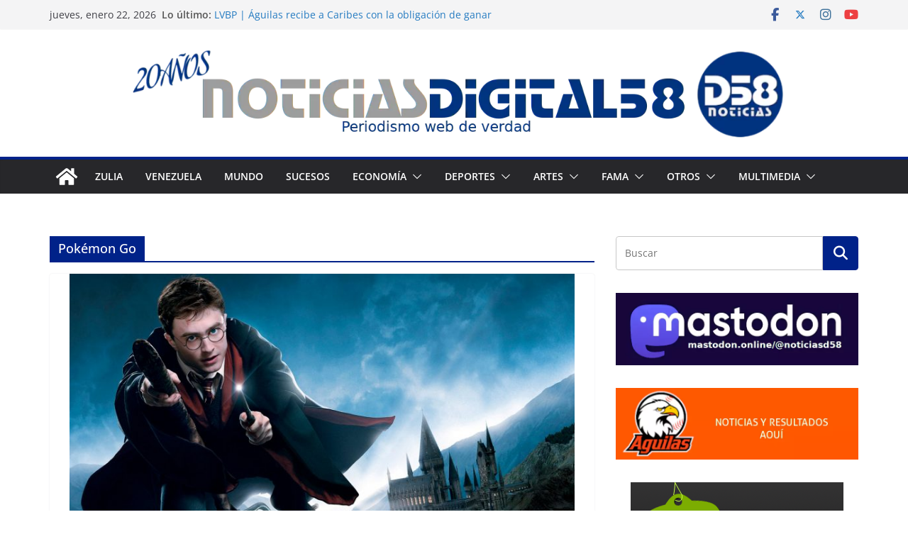

--- FILE ---
content_type: text/html; charset=UTF-8
request_url: https://digital58.com.ve/site/etiqueta/pokemon-go/
body_size: 20789
content:
		<!doctype html>
		<html lang="es">
		
<head>

			<meta charset="UTF-8"/>
		<meta name="viewport" content="width=device-width, initial-scale=1">
		<link rel="profile" href="https://gmpg.org/xfn/11"/>
		
	<meta name='robots' content='index, follow, max-image-preview:large, max-snippet:-1, max-video-preview:-1' />

	<!-- This site is optimized with the Yoast SEO plugin v26.8 - https://yoast.com/product/yoast-seo-wordpress/ -->
	<title>Pokémon Go Archives - Noticias Digital58</title>
<link data-rocket-preload as="style" href="https://fonts.googleapis.com/css?family=Open%20Sans%3A500%2C0&#038;display=swap" rel="preload">
<link href="https://fonts.googleapis.com/css?family=Open%20Sans%3A500%2C0&#038;display=swap" media="print" onload="this.media=&#039;all&#039;" rel="stylesheet">
<noscript><link rel="stylesheet" href="https://fonts.googleapis.com/css?family=Open%20Sans%3A500%2C0&#038;display=swap"></noscript>
	<link rel="canonical" href="https://digital58.com.ve/site/etiqueta/pokemon-go/" />
	<meta property="og:locale" content="es_ES" />
	<meta property="og:type" content="article" />
	<meta property="og:title" content="Pokémon Go Archives - Noticias Digital58" />
	<meta property="og:url" content="https://digital58.com.ve/site/etiqueta/pokemon-go/" />
	<meta property="og:site_name" content="Noticias Digital58" />
	<meta name="twitter:card" content="summary_large_image" />
	<meta name="twitter:site" content="@villasmilhfoto" />
	<script type="application/ld+json" class="yoast-schema-graph">{"@context":"https://schema.org","@graph":[{"@type":"CollectionPage","@id":"https://digital58.com.ve/site/etiqueta/pokemon-go/","url":"https://digital58.com.ve/site/etiqueta/pokemon-go/","name":"Pokémon Go Archives - Noticias Digital58","isPartOf":{"@id":"https://digital58.com.ve/site/#website"},"primaryImageOfPage":{"@id":"https://digital58.com.ve/site/etiqueta/pokemon-go/#primaryimage"},"image":{"@id":"https://digital58.com.ve/site/etiqueta/pokemon-go/#primaryimage"},"thumbnailUrl":"https://digital58.com.ve/site/wp-content/uploads/2017/11/harry-potter-2.jpg","breadcrumb":{"@id":"https://digital58.com.ve/site/etiqueta/pokemon-go/#breadcrumb"},"inLanguage":"es"},{"@type":"ImageObject","inLanguage":"es","@id":"https://digital58.com.ve/site/etiqueta/pokemon-go/#primaryimage","url":"https://digital58.com.ve/site/wp-content/uploads/2017/11/harry-potter-2.jpg","contentUrl":"https://digital58.com.ve/site/wp-content/uploads/2017/11/harry-potter-2.jpg","width":800,"height":500},{"@type":"BreadcrumbList","@id":"https://digital58.com.ve/site/etiqueta/pokemon-go/#breadcrumb","itemListElement":[{"@type":"ListItem","position":1,"name":"Home","item":"https://digital58.com.ve/site/"},{"@type":"ListItem","position":2,"name":"Pokémon Go"}]},{"@type":"WebSite","@id":"https://digital58.com.ve/site/#website","url":"https://digital58.com.ve/site/","name":"Noticias Digital58","description":"Portal de Noticias ¡Periodismo web de verdad! Lanzamiento web 22.11.2005 / Maracaibo, Venezuela","publisher":{"@id":"https://digital58.com.ve/site/#/schema/person/64d1c2e4d0d4fd1b849980c4331c2951"},"alternateName":"ND58","potentialAction":[{"@type":"SearchAction","target":{"@type":"EntryPoint","urlTemplate":"https://digital58.com.ve/site/?s={search_term_string}"},"query-input":{"@type":"PropertyValueSpecification","valueRequired":true,"valueName":"search_term_string"}}],"inLanguage":"es"},{"@type":["Person","Organization"],"@id":"https://digital58.com.ve/site/#/schema/person/64d1c2e4d0d4fd1b849980c4331c2951","name":"Villasmil Henry","image":{"@type":"ImageObject","inLanguage":"es","@id":"https://digital58.com.ve/site/#/schema/person/image/","url":"https://secure.gravatar.com/avatar/bb0c4a2fcb7970138239f7e404ea75757b1b507b28b5ce4c53fbd62d797c5a7c?s=96&d=mm&r=g","contentUrl":"https://secure.gravatar.com/avatar/bb0c4a2fcb7970138239f7e404ea75757b1b507b28b5ce4c53fbd62d797c5a7c?s=96&d=mm&r=g","caption":"Villasmil Henry"},"logo":{"@id":"https://digital58.com.ve/site/#/schema/person/image/"},"sameAs":["http://www.henryvillasmil.com.ve","https://www.instagram.com/villasmilhfoto/","https://x.com/https://twitter.com/villasmilhfoto"]}]}</script>
	<!-- / Yoast SEO plugin. -->


<link rel='dns-prefetch' href='//platform-api.sharethis.com' />
<link rel='dns-prefetch' href='//www.googletagmanager.com' />
<link rel='dns-prefetch' href='//fonts.googleapis.com' />
<link href='https://fonts.gstatic.com' crossorigin rel='preconnect' />
<link rel="alternate" type="application/rss+xml" title="Noticias Digital58 &raquo; Feed" href="https://digital58.com.ve/site/feed/" />
<link rel="alternate" type="application/rss+xml" title="Noticias Digital58 &raquo; Feed de los comentarios" href="https://digital58.com.ve/site/comments/feed/" />
<link rel="alternate" type="application/rss+xml" title="Noticias Digital58 &raquo; Etiqueta Pokémon Go del feed" href="https://digital58.com.ve/site/etiqueta/pokemon-go/feed/" />
<style id='wp-img-auto-sizes-contain-inline-css' type='text/css'>
img:is([sizes=auto i],[sizes^="auto," i]){contain-intrinsic-size:3000px 1500px}
/*# sourceURL=wp-img-auto-sizes-contain-inline-css */
</style>
<style id='wp-emoji-styles-inline-css' type='text/css'>

	img.wp-smiley, img.emoji {
		display: inline !important;
		border: none !important;
		box-shadow: none !important;
		height: 1em !important;
		width: 1em !important;
		margin: 0 0.07em !important;
		vertical-align: -0.1em !important;
		background: none !important;
		padding: 0 !important;
	}
/*# sourceURL=wp-emoji-styles-inline-css */
</style>
<style id='wp-block-library-inline-css' type='text/css'>
:root{--wp-block-synced-color:#7a00df;--wp-block-synced-color--rgb:122,0,223;--wp-bound-block-color:var(--wp-block-synced-color);--wp-editor-canvas-background:#ddd;--wp-admin-theme-color:#007cba;--wp-admin-theme-color--rgb:0,124,186;--wp-admin-theme-color-darker-10:#006ba1;--wp-admin-theme-color-darker-10--rgb:0,107,160.5;--wp-admin-theme-color-darker-20:#005a87;--wp-admin-theme-color-darker-20--rgb:0,90,135;--wp-admin-border-width-focus:2px}@media (min-resolution:192dpi){:root{--wp-admin-border-width-focus:1.5px}}.wp-element-button{cursor:pointer}:root .has-very-light-gray-background-color{background-color:#eee}:root .has-very-dark-gray-background-color{background-color:#313131}:root .has-very-light-gray-color{color:#eee}:root .has-very-dark-gray-color{color:#313131}:root .has-vivid-green-cyan-to-vivid-cyan-blue-gradient-background{background:linear-gradient(135deg,#00d084,#0693e3)}:root .has-purple-crush-gradient-background{background:linear-gradient(135deg,#34e2e4,#4721fb 50%,#ab1dfe)}:root .has-hazy-dawn-gradient-background{background:linear-gradient(135deg,#faaca8,#dad0ec)}:root .has-subdued-olive-gradient-background{background:linear-gradient(135deg,#fafae1,#67a671)}:root .has-atomic-cream-gradient-background{background:linear-gradient(135deg,#fdd79a,#004a59)}:root .has-nightshade-gradient-background{background:linear-gradient(135deg,#330968,#31cdcf)}:root .has-midnight-gradient-background{background:linear-gradient(135deg,#020381,#2874fc)}:root{--wp--preset--font-size--normal:16px;--wp--preset--font-size--huge:42px}.has-regular-font-size{font-size:1em}.has-larger-font-size{font-size:2.625em}.has-normal-font-size{font-size:var(--wp--preset--font-size--normal)}.has-huge-font-size{font-size:var(--wp--preset--font-size--huge)}.has-text-align-center{text-align:center}.has-text-align-left{text-align:left}.has-text-align-right{text-align:right}.has-fit-text{white-space:nowrap!important}#end-resizable-editor-section{display:none}.aligncenter{clear:both}.items-justified-left{justify-content:flex-start}.items-justified-center{justify-content:center}.items-justified-right{justify-content:flex-end}.items-justified-space-between{justify-content:space-between}.screen-reader-text{border:0;clip-path:inset(50%);height:1px;margin:-1px;overflow:hidden;padding:0;position:absolute;width:1px;word-wrap:normal!important}.screen-reader-text:focus{background-color:#ddd;clip-path:none;color:#444;display:block;font-size:1em;height:auto;left:5px;line-height:normal;padding:15px 23px 14px;text-decoration:none;top:5px;width:auto;z-index:100000}html :where(.has-border-color){border-style:solid}html :where([style*=border-top-color]){border-top-style:solid}html :where([style*=border-right-color]){border-right-style:solid}html :where([style*=border-bottom-color]){border-bottom-style:solid}html :where([style*=border-left-color]){border-left-style:solid}html :where([style*=border-width]){border-style:solid}html :where([style*=border-top-width]){border-top-style:solid}html :where([style*=border-right-width]){border-right-style:solid}html :where([style*=border-bottom-width]){border-bottom-style:solid}html :where([style*=border-left-width]){border-left-style:solid}html :where(img[class*=wp-image-]){height:auto;max-width:100%}:where(figure){margin:0 0 1em}html :where(.is-position-sticky){--wp-admin--admin-bar--position-offset:var(--wp-admin--admin-bar--height,0px)}@media screen and (max-width:600px){html :where(.is-position-sticky){--wp-admin--admin-bar--position-offset:0px}}

/*# sourceURL=wp-block-library-inline-css */
</style><style id='wp-block-image-inline-css' type='text/css'>
.wp-block-image>a,.wp-block-image>figure>a{display:inline-block}.wp-block-image img{box-sizing:border-box;height:auto;max-width:100%;vertical-align:bottom}@media not (prefers-reduced-motion){.wp-block-image img.hide{visibility:hidden}.wp-block-image img.show{animation:show-content-image .4s}}.wp-block-image[style*=border-radius] img,.wp-block-image[style*=border-radius]>a{border-radius:inherit}.wp-block-image.has-custom-border img{box-sizing:border-box}.wp-block-image.aligncenter{text-align:center}.wp-block-image.alignfull>a,.wp-block-image.alignwide>a{width:100%}.wp-block-image.alignfull img,.wp-block-image.alignwide img{height:auto;width:100%}.wp-block-image .aligncenter,.wp-block-image .alignleft,.wp-block-image .alignright,.wp-block-image.aligncenter,.wp-block-image.alignleft,.wp-block-image.alignright{display:table}.wp-block-image .aligncenter>figcaption,.wp-block-image .alignleft>figcaption,.wp-block-image .alignright>figcaption,.wp-block-image.aligncenter>figcaption,.wp-block-image.alignleft>figcaption,.wp-block-image.alignright>figcaption{caption-side:bottom;display:table-caption}.wp-block-image .alignleft{float:left;margin:.5em 1em .5em 0}.wp-block-image .alignright{float:right;margin:.5em 0 .5em 1em}.wp-block-image .aligncenter{margin-left:auto;margin-right:auto}.wp-block-image :where(figcaption){margin-bottom:1em;margin-top:.5em}.wp-block-image.is-style-circle-mask img{border-radius:9999px}@supports ((-webkit-mask-image:none) or (mask-image:none)) or (-webkit-mask-image:none){.wp-block-image.is-style-circle-mask img{border-radius:0;-webkit-mask-image:url('data:image/svg+xml;utf8,<svg viewBox="0 0 100 100" xmlns="http://www.w3.org/2000/svg"><circle cx="50" cy="50" r="50"/></svg>');mask-image:url('data:image/svg+xml;utf8,<svg viewBox="0 0 100 100" xmlns="http://www.w3.org/2000/svg"><circle cx="50" cy="50" r="50"/></svg>');mask-mode:alpha;-webkit-mask-position:center;mask-position:center;-webkit-mask-repeat:no-repeat;mask-repeat:no-repeat;-webkit-mask-size:contain;mask-size:contain}}:root :where(.wp-block-image.is-style-rounded img,.wp-block-image .is-style-rounded img){border-radius:9999px}.wp-block-image figure{margin:0}.wp-lightbox-container{display:flex;flex-direction:column;position:relative}.wp-lightbox-container img{cursor:zoom-in}.wp-lightbox-container img:hover+button{opacity:1}.wp-lightbox-container button{align-items:center;backdrop-filter:blur(16px) saturate(180%);background-color:#5a5a5a40;border:none;border-radius:4px;cursor:zoom-in;display:flex;height:20px;justify-content:center;opacity:0;padding:0;position:absolute;right:16px;text-align:center;top:16px;width:20px;z-index:100}@media not (prefers-reduced-motion){.wp-lightbox-container button{transition:opacity .2s ease}}.wp-lightbox-container button:focus-visible{outline:3px auto #5a5a5a40;outline:3px auto -webkit-focus-ring-color;outline-offset:3px}.wp-lightbox-container button:hover{cursor:pointer;opacity:1}.wp-lightbox-container button:focus{opacity:1}.wp-lightbox-container button:focus,.wp-lightbox-container button:hover,.wp-lightbox-container button:not(:hover):not(:active):not(.has-background){background-color:#5a5a5a40;border:none}.wp-lightbox-overlay{box-sizing:border-box;cursor:zoom-out;height:100vh;left:0;overflow:hidden;position:fixed;top:0;visibility:hidden;width:100%;z-index:100000}.wp-lightbox-overlay .close-button{align-items:center;cursor:pointer;display:flex;justify-content:center;min-height:40px;min-width:40px;padding:0;position:absolute;right:calc(env(safe-area-inset-right) + 16px);top:calc(env(safe-area-inset-top) + 16px);z-index:5000000}.wp-lightbox-overlay .close-button:focus,.wp-lightbox-overlay .close-button:hover,.wp-lightbox-overlay .close-button:not(:hover):not(:active):not(.has-background){background:none;border:none}.wp-lightbox-overlay .lightbox-image-container{height:var(--wp--lightbox-container-height);left:50%;overflow:hidden;position:absolute;top:50%;transform:translate(-50%,-50%);transform-origin:top left;width:var(--wp--lightbox-container-width);z-index:9999999999}.wp-lightbox-overlay .wp-block-image{align-items:center;box-sizing:border-box;display:flex;height:100%;justify-content:center;margin:0;position:relative;transform-origin:0 0;width:100%;z-index:3000000}.wp-lightbox-overlay .wp-block-image img{height:var(--wp--lightbox-image-height);min-height:var(--wp--lightbox-image-height);min-width:var(--wp--lightbox-image-width);width:var(--wp--lightbox-image-width)}.wp-lightbox-overlay .wp-block-image figcaption{display:none}.wp-lightbox-overlay button{background:none;border:none}.wp-lightbox-overlay .scrim{background-color:#fff;height:100%;opacity:.9;position:absolute;width:100%;z-index:2000000}.wp-lightbox-overlay.active{visibility:visible}@media not (prefers-reduced-motion){.wp-lightbox-overlay.active{animation:turn-on-visibility .25s both}.wp-lightbox-overlay.active img{animation:turn-on-visibility .35s both}.wp-lightbox-overlay.show-closing-animation:not(.active){animation:turn-off-visibility .35s both}.wp-lightbox-overlay.show-closing-animation:not(.active) img{animation:turn-off-visibility .25s both}.wp-lightbox-overlay.zoom.active{animation:none;opacity:1;visibility:visible}.wp-lightbox-overlay.zoom.active .lightbox-image-container{animation:lightbox-zoom-in .4s}.wp-lightbox-overlay.zoom.active .lightbox-image-container img{animation:none}.wp-lightbox-overlay.zoom.active .scrim{animation:turn-on-visibility .4s forwards}.wp-lightbox-overlay.zoom.show-closing-animation:not(.active){animation:none}.wp-lightbox-overlay.zoom.show-closing-animation:not(.active) .lightbox-image-container{animation:lightbox-zoom-out .4s}.wp-lightbox-overlay.zoom.show-closing-animation:not(.active) .lightbox-image-container img{animation:none}.wp-lightbox-overlay.zoom.show-closing-animation:not(.active) .scrim{animation:turn-off-visibility .4s forwards}}@keyframes show-content-image{0%{visibility:hidden}99%{visibility:hidden}to{visibility:visible}}@keyframes turn-on-visibility{0%{opacity:0}to{opacity:1}}@keyframes turn-off-visibility{0%{opacity:1;visibility:visible}99%{opacity:0;visibility:visible}to{opacity:0;visibility:hidden}}@keyframes lightbox-zoom-in{0%{transform:translate(calc((-100vw + var(--wp--lightbox-scrollbar-width))/2 + var(--wp--lightbox-initial-left-position)),calc(-50vh + var(--wp--lightbox-initial-top-position))) scale(var(--wp--lightbox-scale))}to{transform:translate(-50%,-50%) scale(1)}}@keyframes lightbox-zoom-out{0%{transform:translate(-50%,-50%) scale(1);visibility:visible}99%{visibility:visible}to{transform:translate(calc((-100vw + var(--wp--lightbox-scrollbar-width))/2 + var(--wp--lightbox-initial-left-position)),calc(-50vh + var(--wp--lightbox-initial-top-position))) scale(var(--wp--lightbox-scale));visibility:hidden}}
/*# sourceURL=https://digital58.com.ve/site/wp-includes/blocks/image/style.min.css */
</style>
<style id='wp-block-image-theme-inline-css' type='text/css'>
:root :where(.wp-block-image figcaption){color:#555;font-size:13px;text-align:center}.is-dark-theme :root :where(.wp-block-image figcaption){color:#ffffffa6}.wp-block-image{margin:0 0 1em}
/*# sourceURL=https://digital58.com.ve/site/wp-includes/blocks/image/theme.min.css */
</style>
<style id='wp-block-code-inline-css' type='text/css'>
.wp-block-code{box-sizing:border-box}.wp-block-code code{
  /*!rtl:begin:ignore*/direction:ltr;display:block;font-family:inherit;overflow-wrap:break-word;text-align:initial;white-space:pre-wrap
  /*!rtl:end:ignore*/}
/*# sourceURL=https://digital58.com.ve/site/wp-includes/blocks/code/style.min.css */
</style>
<style id='wp-block-code-theme-inline-css' type='text/css'>
.wp-block-code{border:1px solid #ccc;border-radius:4px;font-family:Menlo,Consolas,monaco,monospace;padding:.8em 1em}
/*# sourceURL=https://digital58.com.ve/site/wp-includes/blocks/code/theme.min.css */
</style>
<style id='wp-block-columns-inline-css' type='text/css'>
.wp-block-columns{box-sizing:border-box;display:flex;flex-wrap:wrap!important}@media (min-width:782px){.wp-block-columns{flex-wrap:nowrap!important}}.wp-block-columns{align-items:normal!important}.wp-block-columns.are-vertically-aligned-top{align-items:flex-start}.wp-block-columns.are-vertically-aligned-center{align-items:center}.wp-block-columns.are-vertically-aligned-bottom{align-items:flex-end}@media (max-width:781px){.wp-block-columns:not(.is-not-stacked-on-mobile)>.wp-block-column{flex-basis:100%!important}}@media (min-width:782px){.wp-block-columns:not(.is-not-stacked-on-mobile)>.wp-block-column{flex-basis:0;flex-grow:1}.wp-block-columns:not(.is-not-stacked-on-mobile)>.wp-block-column[style*=flex-basis]{flex-grow:0}}.wp-block-columns.is-not-stacked-on-mobile{flex-wrap:nowrap!important}.wp-block-columns.is-not-stacked-on-mobile>.wp-block-column{flex-basis:0;flex-grow:1}.wp-block-columns.is-not-stacked-on-mobile>.wp-block-column[style*=flex-basis]{flex-grow:0}:where(.wp-block-columns){margin-bottom:1.75em}:where(.wp-block-columns.has-background){padding:1.25em 2.375em}.wp-block-column{flex-grow:1;min-width:0;overflow-wrap:break-word;word-break:break-word}.wp-block-column.is-vertically-aligned-top{align-self:flex-start}.wp-block-column.is-vertically-aligned-center{align-self:center}.wp-block-column.is-vertically-aligned-bottom{align-self:flex-end}.wp-block-column.is-vertically-aligned-stretch{align-self:stretch}.wp-block-column.is-vertically-aligned-bottom,.wp-block-column.is-vertically-aligned-center,.wp-block-column.is-vertically-aligned-top{width:100%}
/*# sourceURL=https://digital58.com.ve/site/wp-includes/blocks/columns/style.min.css */
</style>
<style id='global-styles-inline-css' type='text/css'>
:root{--wp--preset--aspect-ratio--square: 1;--wp--preset--aspect-ratio--4-3: 4/3;--wp--preset--aspect-ratio--3-4: 3/4;--wp--preset--aspect-ratio--3-2: 3/2;--wp--preset--aspect-ratio--2-3: 2/3;--wp--preset--aspect-ratio--16-9: 16/9;--wp--preset--aspect-ratio--9-16: 9/16;--wp--preset--color--black: #000000;--wp--preset--color--cyan-bluish-gray: #abb8c3;--wp--preset--color--white: #ffffff;--wp--preset--color--pale-pink: #f78da7;--wp--preset--color--vivid-red: #cf2e2e;--wp--preset--color--luminous-vivid-orange: #ff6900;--wp--preset--color--luminous-vivid-amber: #fcb900;--wp--preset--color--light-green-cyan: #7bdcb5;--wp--preset--color--vivid-green-cyan: #00d084;--wp--preset--color--pale-cyan-blue: #8ed1fc;--wp--preset--color--vivid-cyan-blue: #0693e3;--wp--preset--color--vivid-purple: #9b51e0;--wp--preset--color--cm-color-1: #257BC1;--wp--preset--color--cm-color-2: #2270B0;--wp--preset--color--cm-color-3: #FFFFFF;--wp--preset--color--cm-color-4: #F9FEFD;--wp--preset--color--cm-color-5: #27272A;--wp--preset--color--cm-color-6: #16181A;--wp--preset--color--cm-color-7: #8F8F8F;--wp--preset--color--cm-color-8: #FFFFFF;--wp--preset--color--cm-color-9: #C7C7C7;--wp--preset--gradient--vivid-cyan-blue-to-vivid-purple: linear-gradient(135deg,rgb(6,147,227) 0%,rgb(155,81,224) 100%);--wp--preset--gradient--light-green-cyan-to-vivid-green-cyan: linear-gradient(135deg,rgb(122,220,180) 0%,rgb(0,208,130) 100%);--wp--preset--gradient--luminous-vivid-amber-to-luminous-vivid-orange: linear-gradient(135deg,rgb(252,185,0) 0%,rgb(255,105,0) 100%);--wp--preset--gradient--luminous-vivid-orange-to-vivid-red: linear-gradient(135deg,rgb(255,105,0) 0%,rgb(207,46,46) 100%);--wp--preset--gradient--very-light-gray-to-cyan-bluish-gray: linear-gradient(135deg,rgb(238,238,238) 0%,rgb(169,184,195) 100%);--wp--preset--gradient--cool-to-warm-spectrum: linear-gradient(135deg,rgb(74,234,220) 0%,rgb(151,120,209) 20%,rgb(207,42,186) 40%,rgb(238,44,130) 60%,rgb(251,105,98) 80%,rgb(254,248,76) 100%);--wp--preset--gradient--blush-light-purple: linear-gradient(135deg,rgb(255,206,236) 0%,rgb(152,150,240) 100%);--wp--preset--gradient--blush-bordeaux: linear-gradient(135deg,rgb(254,205,165) 0%,rgb(254,45,45) 50%,rgb(107,0,62) 100%);--wp--preset--gradient--luminous-dusk: linear-gradient(135deg,rgb(255,203,112) 0%,rgb(199,81,192) 50%,rgb(65,88,208) 100%);--wp--preset--gradient--pale-ocean: linear-gradient(135deg,rgb(255,245,203) 0%,rgb(182,227,212) 50%,rgb(51,167,181) 100%);--wp--preset--gradient--electric-grass: linear-gradient(135deg,rgb(202,248,128) 0%,rgb(113,206,126) 100%);--wp--preset--gradient--midnight: linear-gradient(135deg,rgb(2,3,129) 0%,rgb(40,116,252) 100%);--wp--preset--font-size--small: 13px;--wp--preset--font-size--medium: 16px;--wp--preset--font-size--large: 20px;--wp--preset--font-size--x-large: 24px;--wp--preset--font-size--xx-large: 30px;--wp--preset--font-size--huge: 36px;--wp--preset--font-family--dm-sans: DM Sans, sans-serif;--wp--preset--font-family--public-sans: Public Sans, sans-serif;--wp--preset--font-family--roboto: Roboto, sans-serif;--wp--preset--font-family--segoe-ui: Segoe UI, Arial, sans-serif;--wp--preset--font-family--ibm-plex-serif: IBM Plex Serif, sans-serif;--wp--preset--font-family--inter: Inter, sans-serif;--wp--preset--spacing--20: 0.44rem;--wp--preset--spacing--30: 0.67rem;--wp--preset--spacing--40: 1rem;--wp--preset--spacing--50: 1.5rem;--wp--preset--spacing--60: 2.25rem;--wp--preset--spacing--70: 3.38rem;--wp--preset--spacing--80: 5.06rem;--wp--preset--shadow--natural: 6px 6px 9px rgba(0, 0, 0, 0.2);--wp--preset--shadow--deep: 12px 12px 50px rgba(0, 0, 0, 0.4);--wp--preset--shadow--sharp: 6px 6px 0px rgba(0, 0, 0, 0.2);--wp--preset--shadow--outlined: 6px 6px 0px -3px rgb(255, 255, 255), 6px 6px rgb(0, 0, 0);--wp--preset--shadow--crisp: 6px 6px 0px rgb(0, 0, 0);}:root { --wp--style--global--content-size: 760px;--wp--style--global--wide-size: 1160px; }:where(body) { margin: 0; }.wp-site-blocks > .alignleft { float: left; margin-right: 2em; }.wp-site-blocks > .alignright { float: right; margin-left: 2em; }.wp-site-blocks > .aligncenter { justify-content: center; margin-left: auto; margin-right: auto; }:where(.wp-site-blocks) > * { margin-block-start: 24px; margin-block-end: 0; }:where(.wp-site-blocks) > :first-child { margin-block-start: 0; }:where(.wp-site-blocks) > :last-child { margin-block-end: 0; }:root { --wp--style--block-gap: 24px; }:root :where(.is-layout-flow) > :first-child{margin-block-start: 0;}:root :where(.is-layout-flow) > :last-child{margin-block-end: 0;}:root :where(.is-layout-flow) > *{margin-block-start: 24px;margin-block-end: 0;}:root :where(.is-layout-constrained) > :first-child{margin-block-start: 0;}:root :where(.is-layout-constrained) > :last-child{margin-block-end: 0;}:root :where(.is-layout-constrained) > *{margin-block-start: 24px;margin-block-end: 0;}:root :where(.is-layout-flex){gap: 24px;}:root :where(.is-layout-grid){gap: 24px;}.is-layout-flow > .alignleft{float: left;margin-inline-start: 0;margin-inline-end: 2em;}.is-layout-flow > .alignright{float: right;margin-inline-start: 2em;margin-inline-end: 0;}.is-layout-flow > .aligncenter{margin-left: auto !important;margin-right: auto !important;}.is-layout-constrained > .alignleft{float: left;margin-inline-start: 0;margin-inline-end: 2em;}.is-layout-constrained > .alignright{float: right;margin-inline-start: 2em;margin-inline-end: 0;}.is-layout-constrained > .aligncenter{margin-left: auto !important;margin-right: auto !important;}.is-layout-constrained > :where(:not(.alignleft):not(.alignright):not(.alignfull)){max-width: var(--wp--style--global--content-size);margin-left: auto !important;margin-right: auto !important;}.is-layout-constrained > .alignwide{max-width: var(--wp--style--global--wide-size);}body .is-layout-flex{display: flex;}.is-layout-flex{flex-wrap: wrap;align-items: center;}.is-layout-flex > :is(*, div){margin: 0;}body .is-layout-grid{display: grid;}.is-layout-grid > :is(*, div){margin: 0;}body{padding-top: 0px;padding-right: 0px;padding-bottom: 0px;padding-left: 0px;}a:where(:not(.wp-element-button)){text-decoration: underline;}:root :where(.wp-element-button, .wp-block-button__link){background-color: #32373c;border-width: 0;color: #fff;font-family: inherit;font-size: inherit;font-style: inherit;font-weight: inherit;letter-spacing: inherit;line-height: inherit;padding-top: calc(0.667em + 2px);padding-right: calc(1.333em + 2px);padding-bottom: calc(0.667em + 2px);padding-left: calc(1.333em + 2px);text-decoration: none;text-transform: inherit;}.has-black-color{color: var(--wp--preset--color--black) !important;}.has-cyan-bluish-gray-color{color: var(--wp--preset--color--cyan-bluish-gray) !important;}.has-white-color{color: var(--wp--preset--color--white) !important;}.has-pale-pink-color{color: var(--wp--preset--color--pale-pink) !important;}.has-vivid-red-color{color: var(--wp--preset--color--vivid-red) !important;}.has-luminous-vivid-orange-color{color: var(--wp--preset--color--luminous-vivid-orange) !important;}.has-luminous-vivid-amber-color{color: var(--wp--preset--color--luminous-vivid-amber) !important;}.has-light-green-cyan-color{color: var(--wp--preset--color--light-green-cyan) !important;}.has-vivid-green-cyan-color{color: var(--wp--preset--color--vivid-green-cyan) !important;}.has-pale-cyan-blue-color{color: var(--wp--preset--color--pale-cyan-blue) !important;}.has-vivid-cyan-blue-color{color: var(--wp--preset--color--vivid-cyan-blue) !important;}.has-vivid-purple-color{color: var(--wp--preset--color--vivid-purple) !important;}.has-cm-color-1-color{color: var(--wp--preset--color--cm-color-1) !important;}.has-cm-color-2-color{color: var(--wp--preset--color--cm-color-2) !important;}.has-cm-color-3-color{color: var(--wp--preset--color--cm-color-3) !important;}.has-cm-color-4-color{color: var(--wp--preset--color--cm-color-4) !important;}.has-cm-color-5-color{color: var(--wp--preset--color--cm-color-5) !important;}.has-cm-color-6-color{color: var(--wp--preset--color--cm-color-6) !important;}.has-cm-color-7-color{color: var(--wp--preset--color--cm-color-7) !important;}.has-cm-color-8-color{color: var(--wp--preset--color--cm-color-8) !important;}.has-cm-color-9-color{color: var(--wp--preset--color--cm-color-9) !important;}.has-black-background-color{background-color: var(--wp--preset--color--black) !important;}.has-cyan-bluish-gray-background-color{background-color: var(--wp--preset--color--cyan-bluish-gray) !important;}.has-white-background-color{background-color: var(--wp--preset--color--white) !important;}.has-pale-pink-background-color{background-color: var(--wp--preset--color--pale-pink) !important;}.has-vivid-red-background-color{background-color: var(--wp--preset--color--vivid-red) !important;}.has-luminous-vivid-orange-background-color{background-color: var(--wp--preset--color--luminous-vivid-orange) !important;}.has-luminous-vivid-amber-background-color{background-color: var(--wp--preset--color--luminous-vivid-amber) !important;}.has-light-green-cyan-background-color{background-color: var(--wp--preset--color--light-green-cyan) !important;}.has-vivid-green-cyan-background-color{background-color: var(--wp--preset--color--vivid-green-cyan) !important;}.has-pale-cyan-blue-background-color{background-color: var(--wp--preset--color--pale-cyan-blue) !important;}.has-vivid-cyan-blue-background-color{background-color: var(--wp--preset--color--vivid-cyan-blue) !important;}.has-vivid-purple-background-color{background-color: var(--wp--preset--color--vivid-purple) !important;}.has-cm-color-1-background-color{background-color: var(--wp--preset--color--cm-color-1) !important;}.has-cm-color-2-background-color{background-color: var(--wp--preset--color--cm-color-2) !important;}.has-cm-color-3-background-color{background-color: var(--wp--preset--color--cm-color-3) !important;}.has-cm-color-4-background-color{background-color: var(--wp--preset--color--cm-color-4) !important;}.has-cm-color-5-background-color{background-color: var(--wp--preset--color--cm-color-5) !important;}.has-cm-color-6-background-color{background-color: var(--wp--preset--color--cm-color-6) !important;}.has-cm-color-7-background-color{background-color: var(--wp--preset--color--cm-color-7) !important;}.has-cm-color-8-background-color{background-color: var(--wp--preset--color--cm-color-8) !important;}.has-cm-color-9-background-color{background-color: var(--wp--preset--color--cm-color-9) !important;}.has-black-border-color{border-color: var(--wp--preset--color--black) !important;}.has-cyan-bluish-gray-border-color{border-color: var(--wp--preset--color--cyan-bluish-gray) !important;}.has-white-border-color{border-color: var(--wp--preset--color--white) !important;}.has-pale-pink-border-color{border-color: var(--wp--preset--color--pale-pink) !important;}.has-vivid-red-border-color{border-color: var(--wp--preset--color--vivid-red) !important;}.has-luminous-vivid-orange-border-color{border-color: var(--wp--preset--color--luminous-vivid-orange) !important;}.has-luminous-vivid-amber-border-color{border-color: var(--wp--preset--color--luminous-vivid-amber) !important;}.has-light-green-cyan-border-color{border-color: var(--wp--preset--color--light-green-cyan) !important;}.has-vivid-green-cyan-border-color{border-color: var(--wp--preset--color--vivid-green-cyan) !important;}.has-pale-cyan-blue-border-color{border-color: var(--wp--preset--color--pale-cyan-blue) !important;}.has-vivid-cyan-blue-border-color{border-color: var(--wp--preset--color--vivid-cyan-blue) !important;}.has-vivid-purple-border-color{border-color: var(--wp--preset--color--vivid-purple) !important;}.has-cm-color-1-border-color{border-color: var(--wp--preset--color--cm-color-1) !important;}.has-cm-color-2-border-color{border-color: var(--wp--preset--color--cm-color-2) !important;}.has-cm-color-3-border-color{border-color: var(--wp--preset--color--cm-color-3) !important;}.has-cm-color-4-border-color{border-color: var(--wp--preset--color--cm-color-4) !important;}.has-cm-color-5-border-color{border-color: var(--wp--preset--color--cm-color-5) !important;}.has-cm-color-6-border-color{border-color: var(--wp--preset--color--cm-color-6) !important;}.has-cm-color-7-border-color{border-color: var(--wp--preset--color--cm-color-7) !important;}.has-cm-color-8-border-color{border-color: var(--wp--preset--color--cm-color-8) !important;}.has-cm-color-9-border-color{border-color: var(--wp--preset--color--cm-color-9) !important;}.has-vivid-cyan-blue-to-vivid-purple-gradient-background{background: var(--wp--preset--gradient--vivid-cyan-blue-to-vivid-purple) !important;}.has-light-green-cyan-to-vivid-green-cyan-gradient-background{background: var(--wp--preset--gradient--light-green-cyan-to-vivid-green-cyan) !important;}.has-luminous-vivid-amber-to-luminous-vivid-orange-gradient-background{background: var(--wp--preset--gradient--luminous-vivid-amber-to-luminous-vivid-orange) !important;}.has-luminous-vivid-orange-to-vivid-red-gradient-background{background: var(--wp--preset--gradient--luminous-vivid-orange-to-vivid-red) !important;}.has-very-light-gray-to-cyan-bluish-gray-gradient-background{background: var(--wp--preset--gradient--very-light-gray-to-cyan-bluish-gray) !important;}.has-cool-to-warm-spectrum-gradient-background{background: var(--wp--preset--gradient--cool-to-warm-spectrum) !important;}.has-blush-light-purple-gradient-background{background: var(--wp--preset--gradient--blush-light-purple) !important;}.has-blush-bordeaux-gradient-background{background: var(--wp--preset--gradient--blush-bordeaux) !important;}.has-luminous-dusk-gradient-background{background: var(--wp--preset--gradient--luminous-dusk) !important;}.has-pale-ocean-gradient-background{background: var(--wp--preset--gradient--pale-ocean) !important;}.has-electric-grass-gradient-background{background: var(--wp--preset--gradient--electric-grass) !important;}.has-midnight-gradient-background{background: var(--wp--preset--gradient--midnight) !important;}.has-small-font-size{font-size: var(--wp--preset--font-size--small) !important;}.has-medium-font-size{font-size: var(--wp--preset--font-size--medium) !important;}.has-large-font-size{font-size: var(--wp--preset--font-size--large) !important;}.has-x-large-font-size{font-size: var(--wp--preset--font-size--x-large) !important;}.has-xx-large-font-size{font-size: var(--wp--preset--font-size--xx-large) !important;}.has-huge-font-size{font-size: var(--wp--preset--font-size--huge) !important;}.has-dm-sans-font-family{font-family: var(--wp--preset--font-family--dm-sans) !important;}.has-public-sans-font-family{font-family: var(--wp--preset--font-family--public-sans) !important;}.has-roboto-font-family{font-family: var(--wp--preset--font-family--roboto) !important;}.has-segoe-ui-font-family{font-family: var(--wp--preset--font-family--segoe-ui) !important;}.has-ibm-plex-serif-font-family{font-family: var(--wp--preset--font-family--ibm-plex-serif) !important;}.has-inter-font-family{font-family: var(--wp--preset--font-family--inter) !important;}
/*# sourceURL=global-styles-inline-css */
</style>
<style id='core-block-supports-inline-css' type='text/css'>
.wp-container-core-columns-is-layout-28f84493{flex-wrap:nowrap;}
/*# sourceURL=core-block-supports-inline-css */
</style>

<link rel='stylesheet' id='share-this-share-buttons-sticky-css' href='https://digital58.com.ve/site/wp-content/plugins/sharethis-share-buttons/css/mu-style.css?ver=1754736711' type='text/css' media='all' />
<link rel='stylesheet' id='wp-show-posts-css' href='https://digital58.com.ve/site/wp-content/plugins/wp-show-posts/css/wp-show-posts-min.css?ver=1.1.6' type='text/css' media='all' />
<link rel='stylesheet' id='uagb-block-positioning-css-css' href='https://digital58.com.ve/site/wp-content/plugins/ultimate-addons-for-gutenberg/assets/css/spectra-block-positioning.min.css?ver=2.19.18' type='text/css' media='all' />
<link rel='stylesheet' id='uag-style-1846-css' href='https://digital58.com.ve/site/wp-content/uploads/uag-plugin/assets/2000/uag-css-1846.css?ver=1769031770' type='text/css' media='all' />
<link rel='stylesheet' id='colormag_style-css' href='https://digital58.com.ve/site/wp-content/themes/colormag/style.css?ver=1769073186' type='text/css' media='all' />
<style id='colormag_style-inline-css' type='text/css'>
.colormag-button,
			blockquote, button,
			input[type=reset],
			input[type=button],
			input[type=submit],
			.cm-home-icon.front_page_on,
			.cm-post-categories a,
			.cm-primary-nav ul li ul li:hover,
			.cm-primary-nav ul li.current-menu-item,
			.cm-primary-nav ul li.current_page_ancestor,
			.cm-primary-nav ul li.current-menu-ancestor,
			.cm-primary-nav ul li.current_page_item,
			.cm-primary-nav ul li:hover,
			.cm-primary-nav ul li.focus,
			.cm-mobile-nav li a:hover,
			.colormag-header-clean #cm-primary-nav .cm-menu-toggle:hover,
			.cm-header .cm-mobile-nav li:hover,
			.cm-header .cm-mobile-nav li.current-page-ancestor,
			.cm-header .cm-mobile-nav li.current-menu-ancestor,
			.cm-header .cm-mobile-nav li.current-page-item,
			.cm-header .cm-mobile-nav li.current-menu-item,
			.cm-primary-nav ul li.focus > a,
			.cm-layout-2 .cm-primary-nav ul ul.sub-menu li.focus > a,
			.cm-mobile-nav .current-menu-item>a, .cm-mobile-nav .current_page_item>a,
			.colormag-header-clean .cm-mobile-nav li:hover > a,
			.colormag-header-clean .cm-mobile-nav li.current-page-ancestor > a,
			.colormag-header-clean .cm-mobile-nav li.current-menu-ancestor > a,
			.colormag-header-clean .cm-mobile-nav li.current-page-item > a,
			.colormag-header-clean .cm-mobile-nav li.current-menu-item > a,
			.fa.search-top:hover,
			.widget_call_to_action .btn--primary,
			.colormag-footer--classic .cm-footer-cols .cm-row .cm-widget-title span::before,
			.colormag-footer--classic-bordered .cm-footer-cols .cm-row .cm-widget-title span::before,
			.cm-featured-posts .cm-widget-title span,
			.cm-featured-category-slider-widget .cm-slide-content .cm-entry-header-meta .cm-post-categories a,
			.cm-highlighted-posts .cm-post-content .cm-entry-header-meta .cm-post-categories a,
			.cm-category-slide-next, .cm-category-slide-prev, .slide-next,
			.slide-prev, .cm-tabbed-widget ul li, .cm-posts .wp-pagenavi .current,
			.cm-posts .wp-pagenavi a:hover, .cm-secondary .cm-widget-title span,
			.cm-posts .post .cm-post-content .cm-entry-header-meta .cm-post-categories a,
			.cm-page-header .cm-page-title span, .entry-meta .post-format i,
			.format-link .cm-entry-summary a, .cm-entry-button, .infinite-scroll .tg-infinite-scroll,
			.no-more-post-text, .pagination span,
			.comments-area .comment-author-link span,
			.cm-footer-cols .cm-row .cm-widget-title span,
			.advertisement_above_footer .cm-widget-title span,
			.error, .cm-primary .cm-widget-title span,
			.related-posts-wrapper.style-three .cm-post-content .cm-entry-title a:hover:before,
			.cm-slider-area .cm-widget-title span,
			.cm-beside-slider-widget .cm-widget-title span,
			.top-full-width-sidebar .cm-widget-title span,
			.wp-block-quote, .wp-block-quote.is-style-large,
			.wp-block-quote.has-text-align-right,
			.cm-error-404 .cm-btn, .widget .wp-block-heading, .wp-block-search button,
			.widget a::before, .cm-post-date a::before,
			.byline a::before,
			.colormag-footer--classic-bordered .cm-widget-title::before,
			.wp-block-button__link,
			#cm-tertiary .cm-widget-title span,
			.link-pagination .post-page-numbers.current,
			.wp-block-query-pagination-numbers .page-numbers.current,
			.wp-element-button,
			.wp-block-button .wp-block-button__link,
			.wp-element-button,
			.cm-layout-2 .cm-primary-nav ul ul.sub-menu li:hover,
			.cm-layout-2 .cm-primary-nav ul ul.sub-menu li.current-menu-ancestor,
			.cm-layout-2 .cm-primary-nav ul ul.sub-menu li.current-menu-item,
			.cm-layout-2 .cm-primary-nav ul ul.sub-menu li.focus,
			.search-wrap button,
			.page-numbers .current,
			.cm-footer-builder .cm-widget-title span,
			.wp-block-search .wp-element-button:hover{background-color:rgb(0,34,137);}a,
			.cm-layout-2 #cm-primary-nav .fa.search-top:hover,
			.cm-layout-2 #cm-primary-nav.cm-mobile-nav .cm-random-post a:hover .fa-random,
			.cm-layout-2 #cm-primary-nav.cm-primary-nav .cm-random-post a:hover .fa-random,
			.cm-layout-2 .breaking-news .newsticker a:hover,
			.cm-layout-2 .cm-primary-nav ul li.current-menu-item > a,
			.cm-layout-2 .cm-primary-nav ul li.current_page_item > a,
			.cm-layout-2 .cm-primary-nav ul li:hover > a,
			.cm-layout-2 .cm-primary-nav ul li.focus > a
			.dark-skin .cm-layout-2-style-1 #cm-primary-nav.cm-primary-nav .cm-home-icon:hover .fa,
			.byline a:hover, .comments a:hover, .cm-edit-link a:hover, .cm-post-date a:hover,
			.social-links:not(.cm-header-actions .social-links) i.fa:hover, .cm-tag-links a:hover,
			.colormag-header-clean .social-links li:hover i.fa, .cm-layout-2-style-1 .social-links li:hover i.fa,
			.colormag-header-clean .breaking-news .newsticker a:hover, .widget_featured_posts .article-content .cm-entry-title a:hover,
			.widget_featured_slider .slide-content .cm-below-entry-meta .byline a:hover,
			.widget_featured_slider .slide-content .cm-below-entry-meta .comments a:hover,
			.widget_featured_slider .slide-content .cm-below-entry-meta .cm-post-date a:hover,
			.widget_featured_slider .slide-content .cm-entry-title a:hover,
			.widget_block_picture_news.widget_featured_posts .article-content .cm-entry-title a:hover,
			.widget_highlighted_posts .article-content .cm-below-entry-meta .byline a:hover,
			.widget_highlighted_posts .article-content .cm-below-entry-meta .comments a:hover,
			.widget_highlighted_posts .article-content .cm-below-entry-meta .cm-post-date a:hover,
			.widget_highlighted_posts .article-content .cm-entry-title a:hover, i.fa-arrow-up, i.fa-arrow-down,
			.cm-site-title a, #content .post .article-content .cm-entry-title a:hover, .entry-meta .byline i,
			.entry-meta .cat-links i, .entry-meta a, .post .cm-entry-title a:hover, .search .cm-entry-title a:hover,
			.entry-meta .comments-link a:hover, .entry-meta .cm-edit-link a:hover, .entry-meta .cm-post-date a:hover,
			.entry-meta .cm-tag-links a:hover, .single #content .tags a:hover, .count, .next a:hover, .previous a:hover,
			.related-posts-main-title .fa, .single-related-posts .article-content .cm-entry-title a:hover,
			.pagination a span:hover,
			#content .comments-area a.comment-cm-edit-link:hover, #content .comments-area a.comment-permalink:hover,
			#content .comments-area article header cite a:hover, .comments-area .comment-author-link a:hover,
			.comment .comment-reply-link:hover,
			.nav-next a, .nav-previous a,
			#cm-footer .cm-footer-menu ul li a:hover,
			.cm-footer-cols .cm-row a:hover, a#scroll-up i, .related-posts-wrapper-flyout .cm-entry-title a:hover,
			.human-diff-time .human-diff-time-display:hover,
			.cm-layout-2-style-1 #cm-primary-nav .fa:hover,
			.cm-footer-bar a,
			.cm-post-date a:hover,
			.cm-author a:hover,
			.cm-comments-link a:hover,
			.cm-tag-links a:hover,
			.cm-edit-link a:hover,
			.cm-footer-bar .copyright a,
			.cm-featured-posts .cm-entry-title a:hover,
			.cm-posts .post .cm-post-content .cm-entry-title a:hover,
			.cm-posts .post .single-title-above .cm-entry-title a:hover,
			.cm-layout-2 .cm-primary-nav ul li:hover > a,
			.cm-layout-2 #cm-primary-nav .fa:hover,
			.cm-entry-title a:hover,
			button:hover, input[type="button"]:hover,
			input[type="reset"]:hover,
			input[type="submit"]:hover,
			.wp-block-button .wp-block-button__link:hover,
			.cm-button:hover,
			.wp-element-button:hover,
			li.product .added_to_cart:hover,
			.comments-area .comment-permalink:hover,
			.cm-footer-bar-area .cm-footer-bar__2 a{color:rgb(0,34,137);}#cm-primary-nav,
			.cm-contained .cm-header-2 .cm-row, .cm-header-builder.cm-full-width .cm-main-header .cm-header-bottom-row{border-top-color:rgb(0,34,137);}.cm-layout-2 #cm-primary-nav,
			.cm-layout-2 .cm-primary-nav ul ul.sub-menu li:hover,
			.cm-layout-2 .cm-primary-nav ul > li:hover > a,
			.cm-layout-2 .cm-primary-nav ul > li.current-menu-item > a,
			.cm-layout-2 .cm-primary-nav ul > li.current-menu-ancestor > a,
			.cm-layout-2 .cm-primary-nav ul ul.sub-menu li.current-menu-ancestor,
			.cm-layout-2 .cm-primary-nav ul ul.sub-menu li.current-menu-item,
			.cm-layout-2 .cm-primary-nav ul ul.sub-menu li.focus,
			cm-layout-2 .cm-primary-nav ul ul.sub-menu li.current-menu-ancestor,
			cm-layout-2 .cm-primary-nav ul ul.sub-menu li.current-menu-item,
			cm-layout-2 #cm-primary-nav .cm-menu-toggle:hover,
			cm-layout-2 #cm-primary-nav.cm-mobile-nav .cm-menu-toggle,
			cm-layout-2 .cm-primary-nav ul > li:hover > a,
			cm-layout-2 .cm-primary-nav ul > li.current-menu-item > a,
			cm-layout-2 .cm-primary-nav ul > li.current-menu-ancestor > a,
			.cm-layout-2 .cm-primary-nav ul li.focus > a, .pagination a span:hover,
			.cm-error-404 .cm-btn,
			.single-post .cm-post-categories a::after,
			.widget .block-title,
			.cm-layout-2 .cm-primary-nav ul li.focus > a,
			button,
			input[type="button"],
			input[type="reset"],
			input[type="submit"],
			.wp-block-button .wp-block-button__link,
			.cm-button,
			.wp-element-button,
			li.product .added_to_cart{border-color:rgb(0,34,137);}.cm-secondary .cm-widget-title,
			#cm-tertiary .cm-widget-title,
			.widget_featured_posts .widget-title,
			#secondary .widget-title,
			#cm-tertiary .widget-title,
			.cm-page-header .cm-page-title,
			.cm-footer-cols .cm-row .widget-title,
			.advertisement_above_footer .widget-title,
			#primary .widget-title,
			.widget_slider_area .widget-title,
			.widget_beside_slider .widget-title,
			.top-full-width-sidebar .widget-title,
			.cm-footer-cols .cm-row .cm-widget-title,
			.cm-footer-bar .copyright a,
			.cm-layout-2.cm-layout-2-style-2 #cm-primary-nav,
			.cm-layout-2 .cm-primary-nav ul > li:hover > a,
			.cm-footer-builder .cm-widget-title,
			.cm-layout-2 .cm-primary-nav ul > li.current-menu-item > a{border-bottom-color:rgb(0,34,137);}body{color:#444444;}.cm-posts .post{box-shadow:0px 0px 2px 0px #E4E4E7;}body,
			button,
			input,
			select,
			textarea,
			blockquote p,
			.entry-meta,
			.cm-entry-button,
			dl,
			.previous a,
			.next a,
			.nav-previous a,
			.nav-next a,
			#respond h3#reply-title #cancel-comment-reply-link,
			#respond form input[type="text"],
			#respond form textarea,
			.cm-secondary .widget,
			.cm-error-404 .widget,
			.cm-entry-summary p{font-family:Open Sans;}h1 ,h2, h3, h4, h5, h6{font-family:Open Sans;font-style:inherit;}.cm-entry-title{font-weight:500;font-size:24px;}.single .cm-entry-header .cm-entry-title{font-weight:500;}@media screen and (min-width: 992px) {.cm-primary{width:70%;}}.colormag-button,
			input[type="reset"],
			input[type="button"],
			input[type="submit"],
			button,
			.cm-entry-button span,
			.wp-block-button .wp-block-button__link{color:#ffffff;}.cm-content{background-color:#ffffff;background-size:contain;}.cm-header .cm-menu-toggle svg,
			.cm-header .cm-menu-toggle svg{fill:#fff;}.cm-footer-bar-area .cm-footer-bar__2 a{color:#207daf;}.colormag-button,
			blockquote, button,
			input[type=reset],
			input[type=button],
			input[type=submit],
			.cm-home-icon.front_page_on,
			.cm-post-categories a,
			.cm-primary-nav ul li ul li:hover,
			.cm-primary-nav ul li.current-menu-item,
			.cm-primary-nav ul li.current_page_ancestor,
			.cm-primary-nav ul li.current-menu-ancestor,
			.cm-primary-nav ul li.current_page_item,
			.cm-primary-nav ul li:hover,
			.cm-primary-nav ul li.focus,
			.cm-mobile-nav li a:hover,
			.colormag-header-clean #cm-primary-nav .cm-menu-toggle:hover,
			.cm-header .cm-mobile-nav li:hover,
			.cm-header .cm-mobile-nav li.current-page-ancestor,
			.cm-header .cm-mobile-nav li.current-menu-ancestor,
			.cm-header .cm-mobile-nav li.current-page-item,
			.cm-header .cm-mobile-nav li.current-menu-item,
			.cm-primary-nav ul li.focus > a,
			.cm-layout-2 .cm-primary-nav ul ul.sub-menu li.focus > a,
			.cm-mobile-nav .current-menu-item>a, .cm-mobile-nav .current_page_item>a,
			.colormag-header-clean .cm-mobile-nav li:hover > a,
			.colormag-header-clean .cm-mobile-nav li.current-page-ancestor > a,
			.colormag-header-clean .cm-mobile-nav li.current-menu-ancestor > a,
			.colormag-header-clean .cm-mobile-nav li.current-page-item > a,
			.colormag-header-clean .cm-mobile-nav li.current-menu-item > a,
			.fa.search-top:hover,
			.widget_call_to_action .btn--primary,
			.colormag-footer--classic .cm-footer-cols .cm-row .cm-widget-title span::before,
			.colormag-footer--classic-bordered .cm-footer-cols .cm-row .cm-widget-title span::before,
			.cm-featured-posts .cm-widget-title span,
			.cm-featured-category-slider-widget .cm-slide-content .cm-entry-header-meta .cm-post-categories a,
			.cm-highlighted-posts .cm-post-content .cm-entry-header-meta .cm-post-categories a,
			.cm-category-slide-next, .cm-category-slide-prev, .slide-next,
			.slide-prev, .cm-tabbed-widget ul li, .cm-posts .wp-pagenavi .current,
			.cm-posts .wp-pagenavi a:hover, .cm-secondary .cm-widget-title span,
			.cm-posts .post .cm-post-content .cm-entry-header-meta .cm-post-categories a,
			.cm-page-header .cm-page-title span, .entry-meta .post-format i,
			.format-link .cm-entry-summary a, .cm-entry-button, .infinite-scroll .tg-infinite-scroll,
			.no-more-post-text, .pagination span,
			.comments-area .comment-author-link span,
			.cm-footer-cols .cm-row .cm-widget-title span,
			.advertisement_above_footer .cm-widget-title span,
			.error, .cm-primary .cm-widget-title span,
			.related-posts-wrapper.style-three .cm-post-content .cm-entry-title a:hover:before,
			.cm-slider-area .cm-widget-title span,
			.cm-beside-slider-widget .cm-widget-title span,
			.top-full-width-sidebar .cm-widget-title span,
			.wp-block-quote, .wp-block-quote.is-style-large,
			.wp-block-quote.has-text-align-right,
			.cm-error-404 .cm-btn, .widget .wp-block-heading, .wp-block-search button,
			.widget a::before, .cm-post-date a::before,
			.byline a::before,
			.colormag-footer--classic-bordered .cm-widget-title::before,
			.wp-block-button__link,
			#cm-tertiary .cm-widget-title span,
			.link-pagination .post-page-numbers.current,
			.wp-block-query-pagination-numbers .page-numbers.current,
			.wp-element-button,
			.wp-block-button .wp-block-button__link,
			.wp-element-button,
			.cm-layout-2 .cm-primary-nav ul ul.sub-menu li:hover,
			.cm-layout-2 .cm-primary-nav ul ul.sub-menu li.current-menu-ancestor,
			.cm-layout-2 .cm-primary-nav ul ul.sub-menu li.current-menu-item,
			.cm-layout-2 .cm-primary-nav ul ul.sub-menu li.focus,
			.search-wrap button,
			.page-numbers .current,
			.cm-footer-builder .cm-widget-title span,
			.wp-block-search .wp-element-button:hover{background-color:rgb(0,34,137);}a,
			.cm-layout-2 #cm-primary-nav .fa.search-top:hover,
			.cm-layout-2 #cm-primary-nav.cm-mobile-nav .cm-random-post a:hover .fa-random,
			.cm-layout-2 #cm-primary-nav.cm-primary-nav .cm-random-post a:hover .fa-random,
			.cm-layout-2 .breaking-news .newsticker a:hover,
			.cm-layout-2 .cm-primary-nav ul li.current-menu-item > a,
			.cm-layout-2 .cm-primary-nav ul li.current_page_item > a,
			.cm-layout-2 .cm-primary-nav ul li:hover > a,
			.cm-layout-2 .cm-primary-nav ul li.focus > a
			.dark-skin .cm-layout-2-style-1 #cm-primary-nav.cm-primary-nav .cm-home-icon:hover .fa,
			.byline a:hover, .comments a:hover, .cm-edit-link a:hover, .cm-post-date a:hover,
			.social-links:not(.cm-header-actions .social-links) i.fa:hover, .cm-tag-links a:hover,
			.colormag-header-clean .social-links li:hover i.fa, .cm-layout-2-style-1 .social-links li:hover i.fa,
			.colormag-header-clean .breaking-news .newsticker a:hover, .widget_featured_posts .article-content .cm-entry-title a:hover,
			.widget_featured_slider .slide-content .cm-below-entry-meta .byline a:hover,
			.widget_featured_slider .slide-content .cm-below-entry-meta .comments a:hover,
			.widget_featured_slider .slide-content .cm-below-entry-meta .cm-post-date a:hover,
			.widget_featured_slider .slide-content .cm-entry-title a:hover,
			.widget_block_picture_news.widget_featured_posts .article-content .cm-entry-title a:hover,
			.widget_highlighted_posts .article-content .cm-below-entry-meta .byline a:hover,
			.widget_highlighted_posts .article-content .cm-below-entry-meta .comments a:hover,
			.widget_highlighted_posts .article-content .cm-below-entry-meta .cm-post-date a:hover,
			.widget_highlighted_posts .article-content .cm-entry-title a:hover, i.fa-arrow-up, i.fa-arrow-down,
			.cm-site-title a, #content .post .article-content .cm-entry-title a:hover, .entry-meta .byline i,
			.entry-meta .cat-links i, .entry-meta a, .post .cm-entry-title a:hover, .search .cm-entry-title a:hover,
			.entry-meta .comments-link a:hover, .entry-meta .cm-edit-link a:hover, .entry-meta .cm-post-date a:hover,
			.entry-meta .cm-tag-links a:hover, .single #content .tags a:hover, .count, .next a:hover, .previous a:hover,
			.related-posts-main-title .fa, .single-related-posts .article-content .cm-entry-title a:hover,
			.pagination a span:hover,
			#content .comments-area a.comment-cm-edit-link:hover, #content .comments-area a.comment-permalink:hover,
			#content .comments-area article header cite a:hover, .comments-area .comment-author-link a:hover,
			.comment .comment-reply-link:hover,
			.nav-next a, .nav-previous a,
			#cm-footer .cm-footer-menu ul li a:hover,
			.cm-footer-cols .cm-row a:hover, a#scroll-up i, .related-posts-wrapper-flyout .cm-entry-title a:hover,
			.human-diff-time .human-diff-time-display:hover,
			.cm-layout-2-style-1 #cm-primary-nav .fa:hover,
			.cm-footer-bar a,
			.cm-post-date a:hover,
			.cm-author a:hover,
			.cm-comments-link a:hover,
			.cm-tag-links a:hover,
			.cm-edit-link a:hover,
			.cm-footer-bar .copyright a,
			.cm-featured-posts .cm-entry-title a:hover,
			.cm-posts .post .cm-post-content .cm-entry-title a:hover,
			.cm-posts .post .single-title-above .cm-entry-title a:hover,
			.cm-layout-2 .cm-primary-nav ul li:hover > a,
			.cm-layout-2 #cm-primary-nav .fa:hover,
			.cm-entry-title a:hover,
			button:hover, input[type="button"]:hover,
			input[type="reset"]:hover,
			input[type="submit"]:hover,
			.wp-block-button .wp-block-button__link:hover,
			.cm-button:hover,
			.wp-element-button:hover,
			li.product .added_to_cart:hover,
			.comments-area .comment-permalink:hover,
			.cm-footer-bar-area .cm-footer-bar__2 a{color:rgb(0,34,137);}#cm-primary-nav,
			.cm-contained .cm-header-2 .cm-row, .cm-header-builder.cm-full-width .cm-main-header .cm-header-bottom-row{border-top-color:rgb(0,34,137);}.cm-layout-2 #cm-primary-nav,
			.cm-layout-2 .cm-primary-nav ul ul.sub-menu li:hover,
			.cm-layout-2 .cm-primary-nav ul > li:hover > a,
			.cm-layout-2 .cm-primary-nav ul > li.current-menu-item > a,
			.cm-layout-2 .cm-primary-nav ul > li.current-menu-ancestor > a,
			.cm-layout-2 .cm-primary-nav ul ul.sub-menu li.current-menu-ancestor,
			.cm-layout-2 .cm-primary-nav ul ul.sub-menu li.current-menu-item,
			.cm-layout-2 .cm-primary-nav ul ul.sub-menu li.focus,
			cm-layout-2 .cm-primary-nav ul ul.sub-menu li.current-menu-ancestor,
			cm-layout-2 .cm-primary-nav ul ul.sub-menu li.current-menu-item,
			cm-layout-2 #cm-primary-nav .cm-menu-toggle:hover,
			cm-layout-2 #cm-primary-nav.cm-mobile-nav .cm-menu-toggle,
			cm-layout-2 .cm-primary-nav ul > li:hover > a,
			cm-layout-2 .cm-primary-nav ul > li.current-menu-item > a,
			cm-layout-2 .cm-primary-nav ul > li.current-menu-ancestor > a,
			.cm-layout-2 .cm-primary-nav ul li.focus > a, .pagination a span:hover,
			.cm-error-404 .cm-btn,
			.single-post .cm-post-categories a::after,
			.widget .block-title,
			.cm-layout-2 .cm-primary-nav ul li.focus > a,
			button,
			input[type="button"],
			input[type="reset"],
			input[type="submit"],
			.wp-block-button .wp-block-button__link,
			.cm-button,
			.wp-element-button,
			li.product .added_to_cart{border-color:rgb(0,34,137);}.cm-secondary .cm-widget-title,
			#cm-tertiary .cm-widget-title,
			.widget_featured_posts .widget-title,
			#secondary .widget-title,
			#cm-tertiary .widget-title,
			.cm-page-header .cm-page-title,
			.cm-footer-cols .cm-row .widget-title,
			.advertisement_above_footer .widget-title,
			#primary .widget-title,
			.widget_slider_area .widget-title,
			.widget_beside_slider .widget-title,
			.top-full-width-sidebar .widget-title,
			.cm-footer-cols .cm-row .cm-widget-title,
			.cm-footer-bar .copyright a,
			.cm-layout-2.cm-layout-2-style-2 #cm-primary-nav,
			.cm-layout-2 .cm-primary-nav ul > li:hover > a,
			.cm-footer-builder .cm-widget-title,
			.cm-layout-2 .cm-primary-nav ul > li.current-menu-item > a{border-bottom-color:rgb(0,34,137);}body{color:#444444;}.cm-posts .post{box-shadow:0px 0px 2px 0px #E4E4E7;}body,
			button,
			input,
			select,
			textarea,
			blockquote p,
			.entry-meta,
			.cm-entry-button,
			dl,
			.previous a,
			.next a,
			.nav-previous a,
			.nav-next a,
			#respond h3#reply-title #cancel-comment-reply-link,
			#respond form input[type="text"],
			#respond form textarea,
			.cm-secondary .widget,
			.cm-error-404 .widget,
			.cm-entry-summary p{font-family:Open Sans;}h1 ,h2, h3, h4, h5, h6{font-family:Open Sans;font-style:inherit;}.cm-entry-title{font-weight:500;font-size:24px;}.single .cm-entry-header .cm-entry-title{font-weight:500;}@media screen and (min-width: 992px) {.cm-primary{width:70%;}}.colormag-button,
			input[type="reset"],
			input[type="button"],
			input[type="submit"],
			button,
			.cm-entry-button span,
			.wp-block-button .wp-block-button__link{color:#ffffff;}.cm-content{background-color:#ffffff;background-size:contain;}.cm-header .cm-menu-toggle svg,
			.cm-header .cm-menu-toggle svg{fill:#fff;}.cm-footer-bar-area .cm-footer-bar__2 a{color:#207daf;}.cm-header-builder .cm-header-buttons .cm-header-button .cm-button{background-color:#207daf;}.cm-header-builder .cm-header-top-row{background-color:#f4f4f5;}.cm-header-builder .cm-primary-nav .sub-menu, .cm-header-builder .cm-primary-nav .children{background-color:#232323;background-size:contain;}.cm-header-builder nav.cm-secondary-nav ul.sub-menu, .cm-header-builder .cm-secondary-nav .children{background-color:#232323;background-size:contain;}.cm-footer-builder .cm-footer-bottom-row{border-color:#3F3F46;}:root{--top-grid-columns: 4;
			--main-grid-columns: 4;
			--bottom-grid-columns: 2;
			}.cm-footer-builder .cm-footer-bottom-row .cm-footer-col{flex-direction: column;}.cm-footer-builder .cm-footer-main-row .cm-footer-col{flex-direction: column;}.cm-footer-builder .cm-footer-top-row .cm-footer-col{flex-direction: column;} :root{--cm-color-1: #257BC1;--cm-color-2: #2270B0;--cm-color-3: #FFFFFF;--cm-color-4: #F9FEFD;--cm-color-5: #27272A;--cm-color-6: #16181A;--cm-color-7: #8F8F8F;--cm-color-8: #FFFFFF;--cm-color-9: #C7C7C7;}.mzb-featured-posts, .mzb-social-icon, .mzb-featured-categories, .mzb-social-icons-insert{--color--light--primary:rgba(0.1);}body{--color--light--primary:rgb(0,34,137);--color--primary:rgb(0,34,137);}:root {--wp--preset--color--cm-color-1:#257BC1;--wp--preset--color--cm-color-2:#2270B0;--wp--preset--color--cm-color-3:#FFFFFF;--wp--preset--color--cm-color-4:#F9FEFD;--wp--preset--color--cm-color-5:#27272A;--wp--preset--color--cm-color-6:#16181A;--wp--preset--color--cm-color-7:#8F8F8F;--wp--preset--color--cm-color-8:#FFFFFF;--wp--preset--color--cm-color-9:#C7C7C7;}:root {--e-global-color-cmcolor1: #257BC1;--e-global-color-cmcolor2: #2270B0;--e-global-color-cmcolor3: #FFFFFF;--e-global-color-cmcolor4: #F9FEFD;--e-global-color-cmcolor5: #27272A;--e-global-color-cmcolor6: #16181A;--e-global-color-cmcolor7: #8F8F8F;--e-global-color-cmcolor8: #FFFFFF;--e-global-color-cmcolor9: #C7C7C7;}
/*# sourceURL=colormag_style-inline-css */
</style>
<link rel='stylesheet' id='font-awesome-all-css' href='https://digital58.com.ve/site/wp-content/themes/colormag/inc/customizer/customind/assets/fontawesome/v6/css/all.min.css?ver=6.2.4' type='text/css' media='all' />

<link rel='stylesheet' id='font-awesome-4-css' href='https://digital58.com.ve/site/wp-content/themes/colormag/assets/library/font-awesome/css/v4-shims.min.css?ver=4.7.0' type='text/css' media='all' />
<link rel='stylesheet' id='colormag-font-awesome-6-css' href='https://digital58.com.ve/site/wp-content/themes/colormag/inc/customizer/customind/assets/fontawesome/v6/css/all.min.css?ver=6.2.4' type='text/css' media='all' />
<script type="text/javascript" src="//platform-api.sharethis.com/js/sharethis.js?ver=2.3.6#property=678749d09c2b8a0012e6c83f&amp;product=inline-buttons&amp;source=sharethis-share-buttons-wordpress" id="share-this-share-buttons-mu-js"></script>
<script type="text/javascript" src="https://digital58.com.ve/site/wp-includes/js/jquery/jquery.min.js?ver=3.7.1" id="jquery-core-js"></script>
<script type="text/javascript" src="https://digital58.com.ve/site/wp-includes/js/jquery/jquery-migrate.min.js?ver=3.4.1" id="jquery-migrate-js"></script>

<!-- Google tag (gtag.js) snippet added by Site Kit -->
<!-- Fragmento de código de Google Analytics añadido por Site Kit -->
<script type="text/javascript" src="https://www.googletagmanager.com/gtag/js?id=GT-KDD6S8DF" id="google_gtagjs-js" async></script>
<script type="text/javascript" id="google_gtagjs-js-after">
/* <![CDATA[ */
window.dataLayer = window.dataLayer || [];function gtag(){dataLayer.push(arguments);}
gtag("set","linker",{"domains":["digital58.com.ve"]});
gtag("js", new Date());
gtag("set", "developer_id.dZTNiMT", true);
gtag("config", "GT-KDD6S8DF");
 window._googlesitekit = window._googlesitekit || {}; window._googlesitekit.throttledEvents = []; window._googlesitekit.gtagEvent = (name, data) => { var key = JSON.stringify( { name, data } ); if ( !! window._googlesitekit.throttledEvents[ key ] ) { return; } window._googlesitekit.throttledEvents[ key ] = true; setTimeout( () => { delete window._googlesitekit.throttledEvents[ key ]; }, 5 ); gtag( "event", name, { ...data, event_source: "site-kit" } ); }; 
//# sourceURL=google_gtagjs-js-after
/* ]]> */
</script>
<link rel="https://api.w.org/" href="https://digital58.com.ve/site/wp-json/" /><link rel="alternate" title="JSON" type="application/json" href="https://digital58.com.ve/site/wp-json/wp/v2/tags/1846" /><meta name="generator" content="Site Kit by Google 1.170.0" /><meta name="google-site-verification" content="DYCmBYwbXCD6PhCBTunaMpKCRMILSFj-E5mtr3RzIEg">
<!-- Google AdSense meta tags added by Site Kit -->
<meta name="google-adsense-platform-account" content="ca-host-pub-2644536267352236">
<meta name="google-adsense-platform-domain" content="sitekit.withgoogle.com">
<!-- End Google AdSense meta tags added by Site Kit -->
<style class='wp-fonts-local' type='text/css'>
@font-face{font-family:"DM Sans";font-style:normal;font-weight:100 900;font-display:fallback;src:url('https://fonts.gstatic.com/s/dmsans/v15/rP2Hp2ywxg089UriCZOIHTWEBlw.woff2') format('woff2');}
@font-face{font-family:"Public Sans";font-style:normal;font-weight:100 900;font-display:fallback;src:url('https://fonts.gstatic.com/s/publicsans/v15/ijwOs5juQtsyLLR5jN4cxBEoRDf44uE.woff2') format('woff2');}
@font-face{font-family:Roboto;font-style:normal;font-weight:100 900;font-display:fallback;src:url('https://fonts.gstatic.com/s/roboto/v30/KFOjCnqEu92Fr1Mu51TjASc6CsE.woff2') format('woff2');}
@font-face{font-family:"IBM Plex Serif";font-style:normal;font-weight:400;font-display:fallback;src:url('https://digital58.com.ve/site/wp-content/themes/colormag/assets/fonts/IBMPlexSerif-Regular.woff2') format('woff2');}
@font-face{font-family:"IBM Plex Serif";font-style:normal;font-weight:700;font-display:fallback;src:url('https://digital58.com.ve/site/wp-content/themes/colormag/assets/fonts/IBMPlexSerif-Bold.woff2') format('woff2');}
@font-face{font-family:"IBM Plex Serif";font-style:normal;font-weight:600;font-display:fallback;src:url('https://digital58.com.ve/site/wp-content/themes/colormag/assets/fonts/IBMPlexSerif-SemiBold.woff2') format('woff2');}
@font-face{font-family:Inter;font-style:normal;font-weight:400;font-display:fallback;src:url('https://digital58.com.ve/site/wp-content/themes/colormag/assets/fonts/Inter-Regular.woff2') format('woff2');}
</style>
<link rel="icon" href="https://digital58.com.ve/site/wp-content/uploads/2018/11/android-icon-72x72.png" sizes="32x32" />
<link rel="icon" href="https://digital58.com.ve/site/wp-content/uploads/2018/11/android-icon-72x72.png" sizes="192x192" />
<link rel="apple-touch-icon" href="https://digital58.com.ve/site/wp-content/uploads/2018/11/android-icon-72x72.png" />
<meta name="msapplication-TileImage" content="https://digital58.com.ve/site/wp-content/uploads/2018/11/android-icon-72x72.png" />

<meta name="generator" content="AccelerateWP 3.20.0.3-1.1-33" data-wpr-features="wpr_desktop" /></head>

<body data-rsssl=1 class="archive tag tag-pokemon-go tag-1846 wp-embed-responsive wp-theme-colormag metaslider-plugin cm-header-layout-1 adv-style-1 cm-normal-container cm-right-sidebar right-sidebar wide header_display_type_two cm-started-content">




		<div data-rocket-location-hash="57eb0956558bf7ad8062fd5c02b81560" id="page" class="hfeed site">
				<a class="skip-link screen-reader-text" href="#main">Saltar al contenido</a>
		

			<header data-rocket-location-hash="4150ab5d11664fd3a32e3f6561453a7e" id="cm-masthead" class="cm-header cm-layout-1 cm-layout-1-style-1 cm-full-width">
		
		
				<div data-rocket-location-hash="adadb85d8f5d92c35f724fef0a135d2f" class="cm-top-bar">
					<div data-rocket-location-hash="7d547531d3685a401ad2d190ec64026e" class="cm-container">
						<div class="cm-row">
							<div class="cm-top-bar__1">
				
		<div class="date-in-header">
			jueves, enero 22, 2026		</div>

		
		<div class="breaking-news">
			<strong class="breaking-news-latest">Lo último:</strong>

			<ul class="newsticker">
									<li>
						<a href="https://digital58.com.ve/site/2026/01/21/lvbp-aguilas-recibe-a-caribes-con-la-obligacion-de-ganar/" title="LVBP | Águilas recibe a Caribes con la obligación de ganar">
							LVBP | Águilas recibe a Caribes con la obligación de ganar						</a>
					</li>
									<li>
						<a href="https://digital58.com.ve/site/2026/01/21/magallanes-remonta-ante-bravos-y-mantiene-sus-aspiraciones-de-final/" title="Magallanes remonta ante Bravos y mantiene sus aspiraciones de final">
							Magallanes remonta ante Bravos y mantiene sus aspiraciones de final						</a>
					</li>
									<li>
						<a href="https://digital58.com.ve/site/2026/01/21/lvbp-aguilas-cae-estrepitosamente-ante-cardenales-y-reduce-su-margen-de-error/" title="LVBP: Águilas cae estrepitosamente ante Cardenales y reduce su margen de error">
							LVBP: Águilas cae estrepitosamente ante Cardenales y reduce su margen de error						</a>
					</li>
									<li>
						<a href="https://digital58.com.ve/site/2026/01/20/poblacion-de-china-cae-en-34-millones-tras-historico-desplome-de-la-natalidad/" title="Población de China cae en 3,4 millones tras histórico desplome de la natalidad">
							Población de China cae en 3,4 millones tras histórico desplome de la natalidad						</a>
					</li>
									<li>
						<a href="https://digital58.com.ve/site/2026/01/20/arevalo-declara-estado-de-sitio-tras-asesinato-de-policias-en-guatemala/" title="Arévalo declara estado de sitio tras asesinato de policías en Guatemala">
							Arévalo declara estado de sitio tras asesinato de policías en Guatemala						</a>
					</li>
							</ul>
		</div>

									</div>

							<div class="cm-top-bar__2">
				
		<div class="social-links">
			<ul>
				<li><a href="https://www.facebook.com/digital58" target="_blank"><i class="fa fa-facebook"></i></a></li><li><a href="https://twitter.com/Digital_58" target="_blank"><i class="fa-brands fa-x-twitter"></i></a></li><li><a href="https://www.instagram.com/digital_58/" target="_blank"><i class="fa fa-instagram"></i></a></li><li><a href="https://www.youtube.com/channel/UCLpH8AxbzDMVbcaT0MMfGww" target="_blank"><i class="fa fa-youtube"></i></a></li>			</ul>
		</div><!-- .social-links -->
									</div>
						</div>
					</div>
				</div>

				
				<div data-rocket-location-hash="63c9148781162ba7823fb573e96db824" class="cm-main-header">
		
		
	<div id="cm-header-1" class="cm-header-1">
		<div class="cm-container">
			<div class="cm-row">

				<div class="cm-header-col-1">
										<div id="cm-site-branding" class="cm-site-branding">
							</div><!-- #cm-site-branding -->
	
				</div><!-- .cm-header-col-1 -->

				<div class="cm-header-col-2">
										<div id="header-right-sidebar" class="clearfix">
						<aside id="block-20" class="widget widget_block clearfix widget-colormag_header_sidebar">
<div class="wp-block-columns is-layout-flex wp-container-core-columns-is-layout-28f84493 wp-block-columns-is-layout-flex">
<div class="wp-block-column is-layout-flow wp-block-column-is-layout-flow"></div>
</div>
</aside><aside id="block-49" class="widget widget_block widget_media_image clearfix widget-colormag_header_sidebar">
<figure class="wp-block-image aligncenter size-full"><a href="https://digital58.com.ve/site/"><img fetchpriority="high" decoding="async" width="1400" height="162" src="https://digital58.com.ve/site/wp-content/uploads/2025/10/banner-principal-nd58-20-a.webp" alt="" class="wp-image-191410" srcset="https://digital58.com.ve/site/wp-content/uploads/2025/10/banner-principal-nd58-20-a.webp 1400w, https://digital58.com.ve/site/wp-content/uploads/2025/10/banner-principal-nd58-20-a-300x35.webp 300w, https://digital58.com.ve/site/wp-content/uploads/2025/10/banner-principal-nd58-20-a-1000x116.webp 1000w, https://digital58.com.ve/site/wp-content/uploads/2025/10/banner-principal-nd58-20-a-768x89.webp 768w" sizes="(max-width: 1400px) 100vw, 1400px" /></a></figure>
</aside>					</div>
									</div><!-- .cm-header-col-2 -->

		</div>
	</div>
</div>
		
<div id="cm-header-2" class="cm-header-2">
	<nav id="cm-primary-nav" class="cm-primary-nav">
		<div class="cm-container">
			<div class="cm-row">
				
				<div class="cm-home-icon">
					<a href="https://digital58.com.ve/site/"
						title="Noticias Digital58"
					>
						<svg class="cm-icon cm-icon--home" xmlns="http://www.w3.org/2000/svg" viewBox="0 0 28 22"><path d="M13.6465 6.01133L5.11148 13.0409V20.6278C5.11148 20.8242 5.18952 21.0126 5.32842 21.1515C5.46733 21.2904 5.65572 21.3685 5.85217 21.3685L11.0397 21.3551C11.2355 21.3541 11.423 21.2756 11.5611 21.1368C11.6992 20.998 11.7767 20.8102 11.7767 20.6144V16.1837C11.7767 15.9873 11.8547 15.7989 11.9937 15.66C12.1326 15.521 12.321 15.443 12.5174 15.443H15.4801C15.6766 15.443 15.865 15.521 16.0039 15.66C16.1428 15.7989 16.2208 15.9873 16.2208 16.1837V20.6111C16.2205 20.7086 16.2394 20.8052 16.2765 20.8953C16.3136 20.9854 16.3681 21.0673 16.4369 21.1364C16.5057 21.2054 16.5875 21.2602 16.6775 21.2975C16.7675 21.3349 16.864 21.3541 16.9615 21.3541L22.1472 21.3685C22.3436 21.3685 22.532 21.2904 22.6709 21.1515C22.8099 21.0126 22.8879 20.8242 22.8879 20.6278V13.0358L14.3548 6.01133C14.2544 5.93047 14.1295 5.88637 14.0006 5.88637C13.8718 5.88637 13.7468 5.93047 13.6465 6.01133ZM27.1283 10.7892L23.2582 7.59917V1.18717C23.2582 1.03983 23.1997 0.898538 23.0955 0.794359C22.9913 0.69018 22.8501 0.631653 22.7027 0.631653H20.1103C19.963 0.631653 19.8217 0.69018 19.7175 0.794359C19.6133 0.898538 19.5548 1.03983 19.5548 1.18717V4.54848L15.4102 1.13856C15.0125 0.811259 14.5134 0.632307 13.9983 0.632307C13.4832 0.632307 12.9841 0.811259 12.5864 1.13856L0.868291 10.7892C0.81204 10.8357 0.765501 10.8928 0.731333 10.9573C0.697165 11.0218 0.676038 11.0924 0.66916 11.165C0.662282 11.2377 0.669786 11.311 0.691245 11.3807C0.712704 11.4505 0.747696 11.5153 0.794223 11.5715L1.97469 13.0066C2.02109 13.063 2.07816 13.1098 2.14264 13.1441C2.20711 13.1784 2.27773 13.1997 2.35044 13.2067C2.42315 13.2137 2.49653 13.2063 2.56638 13.1849C2.63623 13.1636 2.70118 13.1286 2.7575 13.0821L13.6465 4.11333C13.7468 4.03247 13.8718 3.98837 14.0006 3.98837C14.1295 3.98837 14.2544 4.03247 14.3548 4.11333L25.2442 13.0821C25.3004 13.1286 25.3653 13.1636 25.435 13.1851C25.5048 13.2065 25.5781 13.214 25.6507 13.2071C25.7234 13.2003 25.794 13.1791 25.8584 13.145C25.9229 13.1108 25.98 13.0643 26.0265 13.008L27.207 11.5729C27.2535 11.5164 27.2883 11.4512 27.3095 11.3812C27.3307 11.3111 27.3379 11.2375 27.3306 11.1647C27.3233 11.0919 27.3016 11.0212 27.2669 10.9568C27.2322 10.8923 27.1851 10.8354 27.1283 10.7892Z" /></svg>					</a>
				</div>
				
							
					<p class="cm-menu-toggle" aria-expanded="false">
						<svg class="cm-icon cm-icon--bars" xmlns="http://www.w3.org/2000/svg" viewBox="0 0 24 24"><path d="M21 19H3a1 1 0 0 1 0-2h18a1 1 0 0 1 0 2Zm0-6H3a1 1 0 0 1 0-2h18a1 1 0 0 1 0 2Zm0-6H3a1 1 0 0 1 0-2h18a1 1 0 0 1 0 2Z"></path></svg>						<svg class="cm-icon cm-icon--x-mark" xmlns="http://www.w3.org/2000/svg" viewBox="0 0 24 24"><path d="m13.4 12 8.3-8.3c.4-.4.4-1 0-1.4s-1-.4-1.4 0L12 10.6 3.7 2.3c-.4-.4-1-.4-1.4 0s-.4 1 0 1.4l8.3 8.3-8.3 8.3c-.4.4-.4 1 0 1.4.2.2.4.3.7.3s.5-.1.7-.3l8.3-8.3 8.3 8.3c.2.2.5.3.7.3s.5-.1.7-.3c.4-.4.4-1 0-1.4L13.4 12z"></path></svg>					</p>
					<div class="cm-menu-primary-container"><ul id="menu-secundario" class="menu"><li id="menu-item-128254" class="menu-item menu-item-type-post_type menu-item-object-page menu-item-128254"><a href="https://digital58.com.ve/site/zulia-regionales/">Zulia</a></li>
<li id="menu-item-128230" class="menu-item menu-item-type-post_type menu-item-object-page menu-item-128230"><a href="https://digital58.com.ve/site/venezuela-nacionales/">Venezuela</a></li>
<li id="menu-item-128260" class="menu-item menu-item-type-post_type menu-item-object-page menu-item-128260"><a href="https://digital58.com.ve/site/mundo-internacionales/">Mundo</a></li>
<li id="menu-item-128302" class="menu-item menu-item-type-post_type menu-item-object-page menu-item-128302"><a href="https://digital58.com.ve/site/sucesos/">Sucesos</a></li>
<li id="menu-item-136759" class="menu-item menu-item-type-post_type menu-item-object-page menu-item-has-children menu-item-136759"><a href="https://digital58.com.ve/site/economia/">Economía</a><span role="button" tabindex="0" class="cm-submenu-toggle" onkeypress=""><svg class="cm-icon" xmlns="http://www.w3.org/2000/svg" xml:space="preserve" viewBox="0 0 24 24"><path d="M12 17.5c-.3 0-.5-.1-.7-.3l-9-9c-.4-.4-.4-1 0-1.4s1-.4 1.4 0l8.3 8.3 8.3-8.3c.4-.4 1-.4 1.4 0s.4 1 0 1.4l-9 9c-.2.2-.4.3-.7.3z"/></svg></span>
<ul class="sub-menu">
	<li id="menu-item-136767" class="menu-item menu-item-type-post_type menu-item-object-page menu-item-136767"><a href="https://digital58.com.ve/site/economia-nacional/">Economía Nacional 🇻🇪</a></li>
	<li id="menu-item-136770" class="menu-item menu-item-type-post_type menu-item-object-page menu-item-136770"><a href="https://digital58.com.ve/site/economia-internacional/">Economía Internacional</a></li>
</ul>
</li>
<li id="menu-item-52073" class="menu-item menu-item-type-taxonomy menu-item-object-category menu-item-has-children menu-item-52073"><a href="https://digital58.com.ve/site/categoría/deportes/">Deportes</a><span role="button" tabindex="0" class="cm-submenu-toggle" onkeypress=""><svg class="cm-icon" xmlns="http://www.w3.org/2000/svg" xml:space="preserve" viewBox="0 0 24 24"><path d="M12 17.5c-.3 0-.5-.1-.7-.3l-9-9c-.4-.4-.4-1 0-1.4s1-.4 1.4 0l8.3 8.3 8.3-8.3c.4-.4 1-.4 1.4 0s.4 1 0 1.4l-9 9c-.2.2-.4.3-.7.3z"/></svg></span>
<ul class="sub-menu">
	<li id="menu-item-142293" class="menu-item menu-item-type-post_type menu-item-object-page menu-item-142293"><a href="https://digital58.com.ve/site/juegos-paralimpicos-tokio-2020/">Juegos Paralímpicos</a></li>
	<li id="menu-item-52107" class="menu-item menu-item-type-custom menu-item-object-custom menu-item-52107"><a href="https://digital58.com.ve/site/etiqueta/automovilismo/">Automovilismo</a></li>
	<li id="menu-item-107161" class="menu-item menu-item-type-custom menu-item-object-custom menu-item-has-children menu-item-107161"><a href="https://digital58.com.ve/site/etiqueta/atletismo/">Atletismo</a><span role="button" tabindex="0" class="cm-submenu-toggle" onkeypress=""><svg class="cm-icon" xmlns="http://www.w3.org/2000/svg" xml:space="preserve" viewBox="0 0 24 24"><path d="M12 17.5c-.3 0-.5-.1-.7-.3l-9-9c-.4-.4-.4-1 0-1.4s1-.4 1.4 0l8.3 8.3 8.3-8.3c.4-.4 1-.4 1.4 0s.4 1 0 1.4l-9 9c-.2.2-.4.3-.7.3z"/></svg></span>
	<ul class="sub-menu">
		<li id="menu-item-107164" class="menu-item menu-item-type-custom menu-item-object-custom menu-item-107164"><a href="https://digital58.com.ve/site/etiqueta/atletismo-internacional/">Internacional</a></li>
	</ul>
</li>
	<li id="menu-item-52101" class="menu-item menu-item-type-custom menu-item-object-custom menu-item-has-children menu-item-52101"><a href="https://digital58.com.ve/site/etiqueta/baloncesto/">Baloncesto</a><span role="button" tabindex="0" class="cm-submenu-toggle" onkeypress=""><svg class="cm-icon" xmlns="http://www.w3.org/2000/svg" xml:space="preserve" viewBox="0 0 24 24"><path d="M12 17.5c-.3 0-.5-.1-.7-.3l-9-9c-.4-.4-.4-1 0-1.4s1-.4 1.4 0l8.3 8.3 8.3-8.3c.4-.4 1-.4 1.4 0s.4 1 0 1.4l-9 9c-.2.2-.4.3-.7.3z"/></svg></span>
	<ul class="sub-menu">
		<li id="menu-item-52102" class="menu-item menu-item-type-custom menu-item-object-custom menu-item-52102"><a href="https://digital58.com.ve/site/etiqueta/baloncesto-venezolano/">Nacional 🇻🇪</a></li>
		<li id="menu-item-52103" class="menu-item menu-item-type-custom menu-item-object-custom menu-item-52103"><a href="https://digital58.com.ve/site/etiqueta/baloncesto-internacional/">Internacional</a></li>
	</ul>
</li>
	<li id="menu-item-52083" class="menu-item menu-item-type-custom menu-item-object-custom menu-item-has-children menu-item-52083"><a href="#">Béisbol</a><span role="button" tabindex="0" class="cm-submenu-toggle" onkeypress=""><svg class="cm-icon" xmlns="http://www.w3.org/2000/svg" xml:space="preserve" viewBox="0 0 24 24"><path d="M12 17.5c-.3 0-.5-.1-.7-.3l-9-9c-.4-.4-.4-1 0-1.4s1-.4 1.4 0l8.3 8.3 8.3-8.3c.4-.4 1-.4 1.4 0s.4 1 0 1.4l-9 9c-.2.2-.4.3-.7.3z"/></svg></span>
	<ul class="sub-menu">
		<li id="menu-item-52084" class="menu-item menu-item-type-custom menu-item-object-custom menu-item-has-children menu-item-52084"><a href="https://digital58.com.ve/site/etiqueta/beisbol-venezolano/">Nacional 🇻🇪</a><span role="button" tabindex="0" class="cm-submenu-toggle" onkeypress=""><svg class="cm-icon" xmlns="http://www.w3.org/2000/svg" xml:space="preserve" viewBox="0 0 24 24"><path d="M12 17.5c-.3 0-.5-.1-.7-.3l-9-9c-.4-.4-.4-1 0-1.4s1-.4 1.4 0l8.3 8.3 8.3-8.3c.4-.4 1-.4 1.4 0s.4 1 0 1.4l-9 9c-.2.2-.4.3-.7.3z"/></svg></span>
		<ul class="sub-menu">
			<li id="menu-item-52085" class="menu-item menu-item-type-custom menu-item-object-custom menu-item-has-children menu-item-52085"><a href="https://digital58.com.ve/site/etiqueta/lvbp/">LVBP 🇻🇪</a><span role="button" tabindex="0" class="cm-submenu-toggle" onkeypress=""><svg class="cm-icon" xmlns="http://www.w3.org/2000/svg" xml:space="preserve" viewBox="0 0 24 24"><path d="M12 17.5c-.3 0-.5-.1-.7-.3l-9-9c-.4-.4-.4-1 0-1.4s1-.4 1.4 0l8.3 8.3 8.3-8.3c.4-.4 1-.4 1.4 0s.4 1 0 1.4l-9 9c-.2.2-.4.3-.7.3z"/></svg></span>
			<ul class="sub-menu">
				<li id="menu-item-191454" class="menu-item menu-item-type-post_type menu-item-object-page menu-item-191454"><a href="https://digital58.com.ve/site/aguilas-del-zulia-bbc/">Águilas del Zulia BBC</a></li>
			</ul>
</li>
			<li id="menu-item-52086" class="menu-item menu-item-type-custom menu-item-object-custom menu-item-52086"><a href="https://digital58.com.ve/site/etiqueta/beisbol-menor/">Ligas Menores 🇻🇪</a></li>
		</ul>
</li>
		<li id="menu-item-71103" class="menu-item menu-item-type-custom menu-item-object-custom menu-item-has-children menu-item-71103"><a href="https://digital58.com.ve/site/etiqueta/beisbol-internacional/">Internacional</a><span role="button" tabindex="0" class="cm-submenu-toggle" onkeypress=""><svg class="cm-icon" xmlns="http://www.w3.org/2000/svg" xml:space="preserve" viewBox="0 0 24 24"><path d="M12 17.5c-.3 0-.5-.1-.7-.3l-9-9c-.4-.4-.4-1 0-1.4s1-.4 1.4 0l8.3 8.3 8.3-8.3c.4-.4 1-.4 1.4 0s.4 1 0 1.4l-9 9c-.2.2-.4.3-.7.3z"/></svg></span>
		<ul class="sub-menu">
			<li id="menu-item-71104" class="menu-item menu-item-type-custom menu-item-object-custom menu-item-71104"><a href="https://digital58.com.ve/site/etiqueta/grandes-ligas/">Grandes Ligas</a></li>
			<li id="menu-item-71105" class="menu-item menu-item-type-custom menu-item-object-custom menu-item-71105"><a href="https://digital58.com.ve/site/etiqueta/serie-del-caribe/">Serie del Caribe</a></li>
		</ul>
</li>
		<li id="menu-item-71106" class="menu-item menu-item-type-custom menu-item-object-custom menu-item-71106"><a href="https://digital58.com.ve/site/etiqueta/clasico-mundial-de-beisbol/">Clásico Mundial de Béisbol</a></li>
	</ul>
</li>
	<li id="menu-item-52112" class="menu-item menu-item-type-custom menu-item-object-custom menu-item-has-children menu-item-52112"><a href="http://digital58.com.ve/etiqueta/tag/boxeo/">Boxeo</a><span role="button" tabindex="0" class="cm-submenu-toggle" onkeypress=""><svg class="cm-icon" xmlns="http://www.w3.org/2000/svg" xml:space="preserve" viewBox="0 0 24 24"><path d="M12 17.5c-.3 0-.5-.1-.7-.3l-9-9c-.4-.4-.4-1 0-1.4s1-.4 1.4 0l8.3 8.3 8.3-8.3c.4-.4 1-.4 1.4 0s.4 1 0 1.4l-9 9c-.2.2-.4.3-.7.3z"/></svg></span>
	<ul class="sub-menu">
		<li id="menu-item-52113" class="menu-item menu-item-type-custom menu-item-object-custom menu-item-52113"><a href="https://digital58.com.ve/site/etiqueta/boxeo-venezolano/">Nacional 🇻🇪</a></li>
	</ul>
</li>
	<li id="menu-item-52114" class="menu-item menu-item-type-custom menu-item-object-custom menu-item-52114"><a href="https://digital58.com.ve/site/etiqueta/ciclismo/">Ciclismo</a></li>
	<li id="menu-item-52092" class="menu-item menu-item-type-custom menu-item-object-custom menu-item-has-children menu-item-52092"><a href="https://digital58.com.ve/site/etiqueta/futbol/">Fútbol</a><span role="button" tabindex="0" class="cm-submenu-toggle" onkeypress=""><svg class="cm-icon" xmlns="http://www.w3.org/2000/svg" xml:space="preserve" viewBox="0 0 24 24"><path d="M12 17.5c-.3 0-.5-.1-.7-.3l-9-9c-.4-.4-.4-1 0-1.4s1-.4 1.4 0l8.3 8.3 8.3-8.3c.4-.4 1-.4 1.4 0s.4 1 0 1.4l-9 9c-.2.2-.4.3-.7.3z"/></svg></span>
	<ul class="sub-menu">
		<li id="menu-item-52093" class="menu-item menu-item-type-custom menu-item-object-custom menu-item-has-children menu-item-52093"><a href="https://digital58.com.ve/site/etiqueta/futbol-venezolano/">Nacional 🇻🇪</a><span role="button" tabindex="0" class="cm-submenu-toggle" onkeypress=""><svg class="cm-icon" xmlns="http://www.w3.org/2000/svg" xml:space="preserve" viewBox="0 0 24 24"><path d="M12 17.5c-.3 0-.5-.1-.7-.3l-9-9c-.4-.4-.4-1 0-1.4s1-.4 1.4 0l8.3 8.3 8.3-8.3c.4-.4 1-.4 1.4 0s.4 1 0 1.4l-9 9c-.2.2-.4.3-.7.3z"/></svg></span>
		<ul class="sub-menu">
			<li id="menu-item-80724" class="menu-item menu-item-type-custom menu-item-object-custom menu-item-80724"><a href="https://digital58.com.ve/site/etiqueta/copa-venezuela/">Copa Venezuela 🇻🇪</a></li>
			<li id="menu-item-52094" class="menu-item menu-item-type-custom menu-item-object-custom menu-item-52094"><a href="https://digital58.com.ve/site/etiqueta/primera-division/">Primera División 🇻🇪</a></li>
			<li id="menu-item-52095" class="menu-item menu-item-type-custom menu-item-object-custom menu-item-52095"><a href="https://digital58.com.ve/site/etiqueta/segunda-division/">Segunda División 🇻🇪</a></li>
			<li id="menu-item-70981" class="menu-item menu-item-type-custom menu-item-object-custom menu-item-70981"><a href="https://digital58.com.ve/site/etiqueta/tercera-division/">Tercera División 🇻🇪</a></li>
			<li id="menu-item-71102" class="menu-item menu-item-type-custom menu-item-object-custom menu-item-71102"><a href="https://digital58.com.ve/site/etiqueta/futbol-femenino/">Femenino 🇻🇪</a></li>
			<li id="menu-item-71101" class="menu-item menu-item-type-custom menu-item-object-custom menu-item-has-children menu-item-71101"><a href="https://digital58.com.ve/site/etiqueta/futbol-juvenil/">Juveniles 🇻🇪</a><span role="button" tabindex="0" class="cm-submenu-toggle" onkeypress=""><svg class="cm-icon" xmlns="http://www.w3.org/2000/svg" xml:space="preserve" viewBox="0 0 24 24"><path d="M12 17.5c-.3 0-.5-.1-.7-.3l-9-9c-.4-.4-.4-1 0-1.4s1-.4 1.4 0l8.3 8.3 8.3-8.3c.4-.4 1-.4 1.4 0s.4 1 0 1.4l-9 9c-.2.2-.4.3-.7.3z"/></svg></span>
			<ul class="sub-menu">
				<li id="menu-item-84811" class="menu-item menu-item-type-custom menu-item-object-custom menu-item-84811"><a href="https://digital58.com.ve/site/etiqueta/torneo-elite/">Torneo Élite 🇻🇪</a></li>
				<li id="menu-item-84810" class="menu-item menu-item-type-custom menu-item-object-custom menu-item-84810"><a href="https://digital58.com.ve/site/etiqueta/copa-oro/">Copa Oro 🇻🇪</a></li>
			</ul>
</li>
			<li id="menu-item-52096" class="menu-item menu-item-type-custom menu-item-object-custom menu-item-52096"><a href="https://digital58.com.ve/site/etiqueta/eliminatorias-rusia-2018/">Eliminatorias Mundialista 🇻🇪</a></li>
		</ul>
</li>
		<li id="menu-item-52100" class="menu-item menu-item-type-custom menu-item-object-custom menu-item-has-children menu-item-52100"><a href="https://digital58.com.ve/site/etiqueta/futbol-internacional/">Internacional</a><span role="button" tabindex="0" class="cm-submenu-toggle" onkeypress=""><svg class="cm-icon" xmlns="http://www.w3.org/2000/svg" xml:space="preserve" viewBox="0 0 24 24"><path d="M12 17.5c-.3 0-.5-.1-.7-.3l-9-9c-.4-.4-.4-1 0-1.4s1-.4 1.4 0l8.3 8.3 8.3-8.3c.4-.4 1-.4 1.4 0s.4 1 0 1.4l-9 9c-.2.2-.4.3-.7.3z"/></svg></span>
		<ul class="sub-menu">
			<li id="menu-item-83692" class="menu-item menu-item-type-custom menu-item-object-custom menu-item-83692"><a href="https://digital58.com.ve/site/etiqueta/copa-conmebol-libertadores/">Copa Libertadores</a></li>
			<li id="menu-item-74879" class="menu-item menu-item-type-custom menu-item-object-custom menu-item-74879"><a href="https://digital58.com.ve/site/etiqueta/futbol-espanol/">Fútbol Español</a></li>
			<li id="menu-item-83691" class="menu-item menu-item-type-custom menu-item-object-custom menu-item-83691"><a href="https://digital58.com.ve/site/etiqueta/campeonato-sudamericano-sub-20/">Sudamericano Sub-20</a></li>
			<li id="menu-item-84316" class="menu-item menu-item-type-custom menu-item-object-custom menu-item-84316"><a href="https://digital58.com.ve/site/etiqueta/xviii-campeonato-sudamericano-sub-17/">Sudamericano Sub-17</a></li>
		</ul>
</li>
	</ul>
</li>
	<li id="menu-item-52111" class="menu-item menu-item-type-custom menu-item-object-custom menu-item-52111"><a href="https://digital58.com.ve/site/etiqueta/futbol-americano/">Fútbol Americano</a></li>
	<li id="menu-item-52097" class="menu-item menu-item-type-custom menu-item-object-custom menu-item-has-children menu-item-52097"><a href="https://digital58.com.ve/site/etiqueta/futsal/">Fútsal</a><span role="button" tabindex="0" class="cm-submenu-toggle" onkeypress=""><svg class="cm-icon" xmlns="http://www.w3.org/2000/svg" xml:space="preserve" viewBox="0 0 24 24"><path d="M12 17.5c-.3 0-.5-.1-.7-.3l-9-9c-.4-.4-.4-1 0-1.4s1-.4 1.4 0l8.3 8.3 8.3-8.3c.4-.4 1-.4 1.4 0s.4 1 0 1.4l-9 9c-.2.2-.4.3-.7.3z"/></svg></span>
	<ul class="sub-menu">
		<li id="menu-item-52098" class="menu-item menu-item-type-custom menu-item-object-custom menu-item-52098"><a href="https://digital58.com.ve/site/etiqueta/futsal-venezolano/">Nacional 🇻🇪</a></li>
		<li id="menu-item-52099" class="menu-item menu-item-type-custom menu-item-object-custom menu-item-52099"><a href="https://digital58.com.ve/site/etiqueta/futsal-internacional/">Internacional</a></li>
	</ul>
</li>
	<li id="menu-item-126470" class="menu-item menu-item-type-custom menu-item-object-custom menu-item-has-children menu-item-126470"><a href="https://digital58.com.ve/site/etiqueta/hipismo/">Hipismo</a><span role="button" tabindex="0" class="cm-submenu-toggle" onkeypress=""><svg class="cm-icon" xmlns="http://www.w3.org/2000/svg" xml:space="preserve" viewBox="0 0 24 24"><path d="M12 17.5c-.3 0-.5-.1-.7-.3l-9-9c-.4-.4-.4-1 0-1.4s1-.4 1.4 0l8.3 8.3 8.3-8.3c.4-.4 1-.4 1.4 0s.4 1 0 1.4l-9 9c-.2.2-.4.3-.7.3z"/></svg></span>
	<ul class="sub-menu">
		<li id="menu-item-126471" class="menu-item menu-item-type-custom menu-item-object-custom menu-item-126471"><a href="https://digital58.com.ve/site/etiqueta/hipismo-nacional/">Nacional 🇻🇪</a></li>
		<li id="menu-item-126475" class="menu-item menu-item-type-custom menu-item-object-custom menu-item-126475"><a href="https://digital58.com.ve/site/etiqueta/hipismo-internacional/">Internacional</a></li>
	</ul>
</li>
	<li id="menu-item-126472" class="menu-item menu-item-type-custom menu-item-object-custom menu-item-126472"><a href="https://digital58.com.ve/site/etiqueta/motociclismo/">Motociclismo</a></li>
	<li id="menu-item-52108" class="menu-item menu-item-type-custom menu-item-object-custom menu-item-has-children menu-item-52108"><a href="https://digital58.com.ve/site/etiqueta/rugby/">Rugby</a><span role="button" tabindex="0" class="cm-submenu-toggle" onkeypress=""><svg class="cm-icon" xmlns="http://www.w3.org/2000/svg" xml:space="preserve" viewBox="0 0 24 24"><path d="M12 17.5c-.3 0-.5-.1-.7-.3l-9-9c-.4-.4-.4-1 0-1.4s1-.4 1.4 0l8.3 8.3 8.3-8.3c.4-.4 1-.4 1.4 0s.4 1 0 1.4l-9 9c-.2.2-.4.3-.7.3z"/></svg></span>
	<ul class="sub-menu">
		<li id="menu-item-52109" class="menu-item menu-item-type-custom menu-item-object-custom menu-item-52109"><a href="https://digital58.com.ve/site/etiqueta/rugby-venezolano/">Nacional 🇻🇪</a></li>
		<li id="menu-item-78808" class="menu-item menu-item-type-custom menu-item-object-custom menu-item-78808"><a href="https://digital58.com.ve/site/etiqueta/rugby-internacional/">Internacional</a></li>
	</ul>
</li>
	<li id="menu-item-52110" class="menu-item menu-item-type-custom menu-item-object-custom menu-item-52110"><a href="https://digital58.com.ve/site/etiqueta/tenis/">Tenis</a></li>
	<li id="menu-item-52104" class="menu-item menu-item-type-custom menu-item-object-custom menu-item-has-children menu-item-52104"><a href="https://digital58.com.ve/site/etiqueta/voleibol/">Voleibol</a><span role="button" tabindex="0" class="cm-submenu-toggle" onkeypress=""><svg class="cm-icon" xmlns="http://www.w3.org/2000/svg" xml:space="preserve" viewBox="0 0 24 24"><path d="M12 17.5c-.3 0-.5-.1-.7-.3l-9-9c-.4-.4-.4-1 0-1.4s1-.4 1.4 0l8.3 8.3 8.3-8.3c.4-.4 1-.4 1.4 0s.4 1 0 1.4l-9 9c-.2.2-.4.3-.7.3z"/></svg></span>
	<ul class="sub-menu">
		<li id="menu-item-52105" class="menu-item menu-item-type-custom menu-item-object-custom menu-item-52105"><a href="https://digital58.com.ve/site/etiqueta/voleibol-venezolano/">Nacional 🇻🇪</a></li>
		<li id="menu-item-52106" class="menu-item menu-item-type-custom menu-item-object-custom menu-item-52106"><a href="https://digital58.com.ve/site/etiqueta/voleibol-internacional/">Internacional</a></li>
	</ul>
</li>
	<li id="menu-item-52115" class="menu-item menu-item-type-custom menu-item-object-custom menu-item-52115"><a href="https://digital58.com.ve/site/etiqueta/otros-deportes/">Otros</a></li>
</ul>
</li>
<li id="menu-item-52071" class="menu-item menu-item-type-taxonomy menu-item-object-category menu-item-has-children menu-item-52071"><a href="https://digital58.com.ve/site/categoría/artes/">Artes</a><span role="button" tabindex="0" class="cm-submenu-toggle" onkeypress=""><svg class="cm-icon" xmlns="http://www.w3.org/2000/svg" xml:space="preserve" viewBox="0 0 24 24"><path d="M12 17.5c-.3 0-.5-.1-.7-.3l-9-9c-.4-.4-.4-1 0-1.4s1-.4 1.4 0l8.3 8.3 8.3-8.3c.4-.4 1-.4 1.4 0s.4 1 0 1.4l-9 9c-.2.2-.4.3-.7.3z"/></svg></span>
<ul class="sub-menu">
	<li id="menu-item-52116" class="menu-item menu-item-type-custom menu-item-object-custom menu-item-52116"><a href="https://digital58.com.ve/site/etiqueta/exposiciones/">Exposiciones</a></li>
	<li id="menu-item-91412" class="menu-item menu-item-type-custom menu-item-object-custom menu-item-91412"><a href="https://digital58.com.ve/site/etiqueta/artistas-plasticos/">Artistas Plásticos</a></li>
	<li id="menu-item-52117" class="menu-item menu-item-type-custom menu-item-object-custom menu-item-52117"><a href="https://digital58.com.ve/site/etiqueta/teatro/">Teatro</a></li>
	<li id="menu-item-52118" class="menu-item menu-item-type-custom menu-item-object-custom menu-item-52118"><a href="https://digital58.com.ve/site/etiqueta/literatura/">Literatura</a></li>
	<li id="menu-item-52119" class="menu-item menu-item-type-custom menu-item-object-custom menu-item-52119"><a href="https://digital58.com.ve/site/etiqueta/conciertos-sinfonicos/">Conciertos Sinfónicos</a></li>
</ul>
</li>
<li id="menu-item-52074" class="menu-item menu-item-type-taxonomy menu-item-object-category menu-item-has-children menu-item-52074"><a href="https://digital58.com.ve/site/categoría/fama/">Fama</a><span role="button" tabindex="0" class="cm-submenu-toggle" onkeypress=""><svg class="cm-icon" xmlns="http://www.w3.org/2000/svg" xml:space="preserve" viewBox="0 0 24 24"><path d="M12 17.5c-.3 0-.5-.1-.7-.3l-9-9c-.4-.4-.4-1 0-1.4s1-.4 1.4 0l8.3 8.3 8.3-8.3c.4-.4 1-.4 1.4 0s.4 1 0 1.4l-9 9c-.2.2-.4.3-.7.3z"/></svg></span>
<ul class="sub-menu">
	<li id="menu-item-52120" class="menu-item menu-item-type-custom menu-item-object-custom menu-item-52120"><a href="https://digital58.com.ve/site/etiqueta/conciertos/">Conciertos</a></li>
	<li id="menu-item-52121" class="menu-item menu-item-type-custom menu-item-object-custom menu-item-52121"><a href="https://digital58.com.ve/site/etiqueta/cine/">Cine</a></li>
	<li id="menu-item-172638" class="menu-item menu-item-type-taxonomy menu-item-object-category menu-item-172638"><a href="https://digital58.com.ve/site/categoría/donde_ir_caracas/">¿Dónde ir Caracas?</a></li>
	<li id="menu-item-172639" class="menu-item menu-item-type-taxonomy menu-item-object-category menu-item-172639"><a href="https://digital58.com.ve/site/categoría/donde_ir_maracaibo/">¿Dónde ir Maracaibo?</a></li>
	<li id="menu-item-78465" class="menu-item menu-item-type-custom menu-item-object-custom menu-item-78465"><a href="https://digital58.com.ve/site/etiqueta/musica/">Música y Cantantes</a></li>
	<li id="menu-item-172640" class="menu-item menu-item-type-taxonomy menu-item-object-category menu-item-172640"><a href="https://digital58.com.ve/site/categoría/talento_nacional/">Talento Nacional</a></li>
	<li id="menu-item-68212" class="menu-item menu-item-type-taxonomy menu-item-object-category menu-item-68212"><a href="https://digital58.com.ve/site/categoría/moda/">Moda</a></li>
	<li id="menu-item-52123" class="menu-item menu-item-type-custom menu-item-object-custom menu-item-52123"><a href="https://digital58.com.ve/site/etiqueta/tv/">TV</a></li>
	<li id="menu-item-52122" class="menu-item menu-item-type-custom menu-item-object-custom menu-item-52122"><a href="https://digital58.com.ve/site/etiqueta/radio/">Radio</a></li>
</ul>
</li>
<li id="menu-item-52076" class="menu-item menu-item-type-taxonomy menu-item-object-category menu-item-has-children menu-item-52076"><a href="https://digital58.com.ve/site/categoría/otros/">Otros</a><span role="button" tabindex="0" class="cm-submenu-toggle" onkeypress=""><svg class="cm-icon" xmlns="http://www.w3.org/2000/svg" xml:space="preserve" viewBox="0 0 24 24"><path d="M12 17.5c-.3 0-.5-.1-.7-.3l-9-9c-.4-.4-.4-1 0-1.4s1-.4 1.4 0l8.3 8.3 8.3-8.3c.4-.4 1-.4 1.4 0s.4 1 0 1.4l-9 9c-.2.2-.4.3-.7.3z"/></svg></span>
<ul class="sub-menu">
	<li id="menu-item-175032" class="menu-item menu-item-type-taxonomy menu-item-object-category menu-item-175032"><a href="https://digital58.com.ve/site/categoría/aviso-legal/">Aviso Legal</a></li>
	<li id="menu-item-128267" class="menu-item menu-item-type-post_type menu-item-object-page menu-item-has-children menu-item-128267"><a href="https://digital58.com.ve/site/politica/">Política</a><span role="button" tabindex="0" class="cm-submenu-toggle" onkeypress=""><svg class="cm-icon" xmlns="http://www.w3.org/2000/svg" xml:space="preserve" viewBox="0 0 24 24"><path d="M12 17.5c-.3 0-.5-.1-.7-.3l-9-9c-.4-.4-.4-1 0-1.4s1-.4 1.4 0l8.3 8.3 8.3-8.3c.4-.4 1-.4 1.4 0s.4 1 0 1.4l-9 9c-.2.2-.4.3-.7.3z"/></svg></span>
	<ul class="sub-menu">
		<li id="menu-item-128277" class="menu-item menu-item-type-post_type menu-item-object-page menu-item-128277"><a href="https://digital58.com.ve/site/politica-nacional/">Nacional 🇻🇪</a></li>
		<li id="menu-item-128288" class="menu-item menu-item-type-post_type menu-item-object-page menu-item-128288"><a href="https://digital58.com.ve/site/politica-internacional/">Internacional</a></li>
	</ul>
</li>
	<li id="menu-item-181678" class="menu-item menu-item-type-taxonomy menu-item-object-category menu-item-181678"><a href="https://digital58.com.ve/site/categoría/sociales/publicidad/">Publicidad</a></li>
	<li id="menu-item-128296" class="menu-item menu-item-type-post_type menu-item-object-page menu-item-128296"><a href="https://digital58.com.ve/site/opinion-editorial/">Opinión</a></li>
	<li id="menu-item-154222" class="menu-item menu-item-type-post_type menu-item-object-page menu-item-154222"><a href="https://digital58.com.ve/site/zulianas-protagonistas/">Zulianas Protagonistas</a></li>
	<li id="menu-item-127878" class="menu-item menu-item-type-taxonomy menu-item-object-category menu-item-127878"><a href="https://digital58.com.ve/site/categoría/meteorologia/">Meteorología</a></li>
	<li id="menu-item-68211" class="menu-item menu-item-type-taxonomy menu-item-object-category menu-item-68211"><a href="https://digital58.com.ve/site/categoría/gastronomia/">Gastronomía</a></li>
	<li id="menu-item-52072" class="menu-item menu-item-type-taxonomy menu-item-object-category menu-item-52072"><a href="https://digital58.com.ve/site/categoría/tecnologia/">Tecnología</a></li>
	<li id="menu-item-52077" class="menu-item menu-item-type-taxonomy menu-item-object-category menu-item-52077"><a href="https://digital58.com.ve/site/categoría/salud/">Salud</a></li>
	<li id="menu-item-52079" class="menu-item menu-item-type-taxonomy menu-item-object-category menu-item-52079"><a href="https://digital58.com.ve/site/categoría/sociales/">Sociales</a></li>
	<li id="menu-item-52078" class="menu-item menu-item-type-taxonomy menu-item-object-category menu-item-52078"><a href="https://digital58.com.ve/site/categoría/turismo/">Turismo</a></li>
	<li id="menu-item-138562" class="menu-item menu-item-type-post_type menu-item-object-page menu-item-138562"><a href="https://digital58.com.ve/site/servicio-publico/">Servicio Público</a></li>
	<li id="menu-item-52683" class="menu-item menu-item-type-taxonomy menu-item-object-category menu-item-has-children menu-item-52683"><a href="https://digital58.com.ve/site/categoría/natura/">Natura</a><span role="button" tabindex="0" class="cm-submenu-toggle" onkeypress=""><svg class="cm-icon" xmlns="http://www.w3.org/2000/svg" xml:space="preserve" viewBox="0 0 24 24"><path d="M12 17.5c-.3 0-.5-.1-.7-.3l-9-9c-.4-.4-.4-1 0-1.4s1-.4 1.4 0l8.3 8.3 8.3-8.3c.4-.4 1-.4 1.4 0s.4 1 0 1.4l-9 9c-.2.2-.4.3-.7.3z"/></svg></span>
	<ul class="sub-menu">
		<li id="menu-item-68209" class="menu-item menu-item-type-taxonomy menu-item-object-category menu-item-68209"><a href="https://digital58.com.ve/site/categoría/espanol-urgente/">Español Urgente</a></li>
	</ul>
</li>
	<li id="menu-item-122930" class="menu-item menu-item-type-taxonomy menu-item-object-category menu-item-122930"><a href="https://digital58.com.ve/site/categoría/reportajes-especiales/">Reportajes Especiales</a></li>
	<li id="menu-item-108753" class="menu-item menu-item-type-post_type menu-item-object-page menu-item-108753"><a href="https://digital58.com.ve/site/recopilacion-2016-2020/">Recopilación</a></li>
</ul>
</li>
<li id="menu-item-154122" class="menu-item menu-item-type-taxonomy menu-item-object-category menu-item-has-children menu-item-154122"><a href="https://digital58.com.ve/site/categoría/podcast/">Multimedia</a><span role="button" tabindex="0" class="cm-submenu-toggle" onkeypress=""><svg class="cm-icon" xmlns="http://www.w3.org/2000/svg" xml:space="preserve" viewBox="0 0 24 24"><path d="M12 17.5c-.3 0-.5-.1-.7-.3l-9-9c-.4-.4-.4-1 0-1.4s1-.4 1.4 0l8.3 8.3 8.3-8.3c.4-.4 1-.4 1.4 0s.4 1 0 1.4l-9 9c-.2.2-.4.3-.7.3z"/></svg></span>
<ul class="sub-menu">
	<li id="menu-item-154134" class="menu-item menu-item-type-post_type menu-item-object-page menu-item-154134"><a href="https://digital58.com.ve/site/digital58-radio/">Digital58 Radio</a></li>
	<li id="menu-item-154137" class="menu-item menu-item-type-post_type menu-item-object-page menu-item-154137"><a href="https://digital58.com.ve/site/digital58-tv/">Noticias D58 TV</a></li>
	<li id="menu-item-154138" class="menu-item menu-item-type-taxonomy menu-item-object-category menu-item-has-children menu-item-154138"><a href="https://digital58.com.ve/site/categoría/podcast/">Pódcast</a><span role="button" tabindex="0" class="cm-submenu-toggle" onkeypress=""><svg class="cm-icon" xmlns="http://www.w3.org/2000/svg" xml:space="preserve" viewBox="0 0 24 24"><path d="M12 17.5c-.3 0-.5-.1-.7-.3l-9-9c-.4-.4-.4-1 0-1.4s1-.4 1.4 0l8.3 8.3 8.3-8.3c.4-.4 1-.4 1.4 0s.4 1 0 1.4l-9 9c-.2.2-.4.3-.7.3z"/></svg></span>
	<ul class="sub-menu">
		<li id="menu-item-154224" class="menu-item menu-item-type-post_type menu-item-object-page menu-item-154224"><a href="https://digital58.com.ve/site/reporte-matutino/">Reporte Matutino (Pódcast)</a></li>
		<li id="menu-item-154133" class="menu-item menu-item-type-taxonomy menu-item-object-category menu-item-154133"><a href="https://digital58.com.ve/site/categoría/podcast/repote-meridiano/">Repote Meridiano</a></li>
		<li id="menu-item-154132" class="menu-item menu-item-type-taxonomy menu-item-object-category menu-item-154132"><a href="https://digital58.com.ve/site/categoría/podcast/reporte-vespertino/">Reporte Vespertino</a></li>
		<li id="menu-item-154130" class="menu-item menu-item-type-taxonomy menu-item-object-category menu-item-154130"><a href="https://digital58.com.ve/site/categoría/podcast/reporte-estelar/">Reporte Estelar</a></li>
		<li id="menu-item-154129" class="menu-item menu-item-type-taxonomy menu-item-object-category menu-item-154129"><a href="https://digital58.com.ve/site/categoría/podcast/reporte-espana/">Reporte España</a></li>
		<li id="menu-item-154127" class="menu-item menu-item-type-taxonomy menu-item-object-category menu-item-154127"><a href="https://digital58.com.ve/site/categoría/podcast/reporte-colombia/">Reporte Colombia</a></li>
		<li id="menu-item-154126" class="menu-item menu-item-type-taxonomy menu-item-object-category menu-item-154126"><a href="https://digital58.com.ve/site/categoría/podcast/reporte-chile/">Reporte Chile</a></li>
		<li id="menu-item-154124" class="menu-item menu-item-type-taxonomy menu-item-object-category menu-item-154124"><a href="https://digital58.com.ve/site/categoría/podcast/contacto-deportivo/">Contacto Deportivo</a></li>
		<li id="menu-item-154128" class="menu-item menu-item-type-taxonomy menu-item-object-category menu-item-154128"><a href="https://digital58.com.ve/site/categoría/podcast/reporte-deportivo/">Reporte Deportivo</a></li>
		<li id="menu-item-154125" class="menu-item menu-item-type-taxonomy menu-item-object-category menu-item-154125"><a href="https://digital58.com.ve/site/categoría/podcast/en-progresivo/">En Progresivo</a></li>
	</ul>
</li>
	<li id="menu-item-154135" class="menu-item menu-item-type-post_type menu-item-object-page menu-item-154135"><a href="https://digital58.com.ve/site/es-mas-deporte-radio-streaming/">Es más deporte radio (streaming)</a></li>
	<li id="menu-item-154136" class="menu-item menu-item-type-post_type menu-item-object-page menu-item-154136"><a href="https://digital58.com.ve/site/radio/">Noticias Digital58 (Versión Radio FM)</a></li>
</ul>
</li>
</ul></div>
			</div>
		</div>
	</nav>
</div>
			
				</div> <!-- /.cm-main-header -->
		
				</header><!-- #cm-masthead -->
		
		

	<div data-rocket-location-hash="3243745f7ba27e204da74c7576161542" id="cm-content" class="cm-content">
		
		<div class="cm-container">
		<div class="cm-row">
	
		<div id="cm-primary" class="cm-primary">

			
		<header class="cm-page-header">
			
				<h1 class="cm-page-title">
					<span>
						Pokémon Go					</span>
				</h1>
						</header><!-- .cm-page-header -->

		
			<div class="cm-posts cm-layout-2 cm-layout-2-style-1 col-2" >
										
<article id="post-74030"
	class=" post-74030 post type-post status-publish format-standard has-post-thumbnail hentry category-tecnologia tag-adaptaciones tag-harry-potter tag-internacionales tag-moviles tag-niantic-labs tag-peliculas tag-pokemon-go tag-realidad-aumentada tag-videojuegos tag-warner-bros">
	
				<div class="cm-featured-image">
				<a href="https://digital58.com.ve/site/2017/11/08/harry-potter-tendra-un-juego-para-moviles-al-estilo-pokemon-go/" title="«Harry Potter» tendrá un juego para móviles al estilo «Pokémon Go»">
					<img width="712" height="445" src="https://digital58.com.ve/site/wp-content/uploads/2017/11/harry-potter-2.jpg" class="attachment-colormag-featured-image size-colormag-featured-image wp-post-image" alt="" decoding="async" srcset="https://digital58.com.ve/site/wp-content/uploads/2017/11/harry-potter-2.jpg 800w, https://digital58.com.ve/site/wp-content/uploads/2017/11/harry-potter-2-300x188.jpg 300w, https://digital58.com.ve/site/wp-content/uploads/2017/11/harry-potter-2-768x480.jpg 768w, https://digital58.com.ve/site/wp-content/uploads/2017/11/harry-potter-2-1500x938.jpg 1500w" sizes="(max-width: 712px) 100vw, 712px" />
								</a>
			</div>
				
	


	<div class="cm-post-content">
		<div class="cm-entry-header-meta"><div class="cm-post-categories"><a href="https://digital58.com.ve/site/categoría/tecnologia/" rel="category tag">Tecnología</a></div></div>	<header class="cm-entry-header">
				<h2 class="cm-entry-title">
			<a href="https://digital58.com.ve/site/2017/11/08/harry-potter-tendra-un-juego-para-moviles-al-estilo-pokemon-go/" title="«Harry Potter» tendrá un juego para móviles al estilo «Pokémon Go»">
				«Harry Potter» tendrá un juego para móviles al estilo «Pokémon Go»			</a>
		</h2>
			</header>
<div class="cm-entry-summary">

				<p>En el próximo año 2018, Niantic Labs presentará un nuevo videojuego titulado «Harry Potter: Wizards Unite», una nueva versión del</p>
		<a class="cm-entry-button" title="«Harry Potter» tendrá un juego para móviles al estilo «Pokémon Go»" href="https://digital58.com.ve/site/2017/11/08/harry-potter-tendra-un-juego-para-moviles-al-estilo-pokemon-go/">
			<span>Leer más...</span>
		</a>
	</div>

	
	</div>

	</article>

<article id="post-69891"
	class=" post-69891 post type-post status-publish format-standard has-post-thumbnail hentry category-tecnologia tag-adaptaciones tag-android tag-internacionales tag-ios tag-lanzamientos tag-moviles tag-plataformas tag-pokemon-go tag-the-walking-dead tag-the-walking-dead-our-world tag-videojuegos">
	
				<div class="cm-featured-image">
				<a href="https://digital58.com.ve/site/2017/08/30/the-walking-dead-lanzara-un-videojuego-para-moviles-al-estilo-pokemon-go/" title="«The Walking Dead» lanzará un videojuego para móviles al estilo «Pokémon GO»">
					<img width="800" height="386" src="https://digital58.com.ve/site/wp-content/uploads/2017/08/the-walking-dead-our-world-1.jpg" class="attachment-colormag-featured-image size-colormag-featured-image wp-post-image" alt="" decoding="async" loading="lazy" srcset="https://digital58.com.ve/site/wp-content/uploads/2017/08/the-walking-dead-our-world-1.jpg 800w, https://digital58.com.ve/site/wp-content/uploads/2017/08/the-walking-dead-our-world-1-300x145.jpg 300w, https://digital58.com.ve/site/wp-content/uploads/2017/08/the-walking-dead-our-world-1-768x370.jpg 768w" sizes="auto, (max-width: 800px) 100vw, 800px" />
								</a>
			</div>
				
	


	<div class="cm-post-content">
		<div class="cm-entry-header-meta"><div class="cm-post-categories"><a href="https://digital58.com.ve/site/categoría/tecnologia/" rel="category tag">Tecnología</a></div></div>	<header class="cm-entry-header">
				<h2 class="cm-entry-title">
			<a href="https://digital58.com.ve/site/2017/08/30/the-walking-dead-lanzara-un-videojuego-para-moviles-al-estilo-pokemon-go/" title="«The Walking Dead» lanzará un videojuego para móviles al estilo «Pokémon GO»">
				«The Walking Dead» lanzará un videojuego para móviles al estilo «Pokémon GO»			</a>
		</h2>
			</header>
<div class="cm-entry-summary">

				<p>AMC y Next Games han lanzado un tráiler de «The Walking Dead: Our World», un nuevo videojuego al estilo «Pokémon</p>
		<a class="cm-entry-button" title="«The Walking Dead» lanzará un videojuego para móviles al estilo «Pokémon GO»" href="https://digital58.com.ve/site/2017/08/30/the-walking-dead-lanzara-un-videojuego-para-moviles-al-estilo-pokemon-go/">
			<span>Leer más...</span>
		</a>
	</div>

	
	</div>

	</article>

								</div><!-- .cm-posts -->

					</div><!-- #cm-primary -->

	
<div id="cm-secondary" class="cm-secondary">
	
	<aside id="search-2" class="widget widget_search">
<form action="https://digital58.com.ve/site/" class="search-form searchform clearfix" method="get" role="search">

	<div class="search-wrap">
		<input type="search"
				class="s field"
				name="s"
				value=""
				placeholder="Buscar"
		/>

		<button class="search-icon" type="submit"></button>
	</div>

</form><!-- .searchform -->
</aside><aside id="block-46" class="widget widget_block widget_media_image">
<figure class="wp-block-image size-full"><a href="https://mastodon.online/@noticiasd58" target="_blank" rel=" noreferrer noopener"><img loading="lazy" decoding="async" width="714" height="212" src="https://digital58.com.ve/site/wp-content/uploads/2025/01/mastond58.webp" alt="" class="wp-image-183299" srcset="https://digital58.com.ve/site/wp-content/uploads/2025/01/mastond58.webp 714w, https://digital58.com.ve/site/wp-content/uploads/2025/01/mastond58-300x89.webp 300w" sizes="auto, (max-width: 714px) 100vw, 714px" /></a></figure>
</aside><aside id="block-56" class="widget widget_block">
<div class="wp-block-uagb-image uagb-block-7427a46f wp-block-uagb-image--layout-default wp-block-uagb-image--effect-static wp-block-uagb-image--align-none"><figure class="wp-block-uagb-image__figure"><a class="" href="https://digital58.com.ve/site/aguilas-del-zulia-bbc/" target="" rel="noopener"><img decoding="async" srcset="https://digital58.com.ve/site/wp-content/uploads/2025/10/banner-aguilas-25.webp ,https://digital58.com.ve/site/wp-content/uploads/2025/10/banner-aguilas-25.webp 780w, https://digital58.com.ve/site/wp-content/uploads/2025/10/banner-aguilas-25.webp 360w" sizes="auto, (max-width: 480px) 150px" src="https://digital58.com.ve/site/wp-content/uploads/2025/10/banner-aguilas-25.webp" alt="" class="uag-image-191459" width="714" height="212" title="banner-águilas-25" loading="lazy" role="img"/></a></figure></div>
</aside><aside id="text-2" class="widget widget_text">			<div class="textwidget"><img class="alignnone size-large aligncenter" src="https://digital58.com.ve/site/wp-content/uploads/2016/07/banner_3.png" alt="" width="300" height="150" /></div>
		</aside><aside id="text-5" class="widget widget_text">			<div class="textwidget"><img class="alignnone size-large aligncenter" src="https://digital58.com.ve/site/wp-content/uploads/2016/07/banner_1.png" alt="" width="300" height="250" /></div>
		</aside><aside id="text-7" class="widget widget_text">			<div class="textwidget"><img class="alignnone size-large aligncenter" src="https://digital58.com.ve/site/wp-content/uploads/2016/07/banner_2.png" alt="" width="160" height="600" /></div>
		</aside><aside id="block-34" class="widget widget_block">
<pre class="wp-block-code"><code></code></pre>
</aside>
	</div>

</div>

		</div><!-- .cm-container -->
				</div><!-- #main -->
					<div data-rocket-location-hash="272b8b26df47aaf36442d74ed5d055ac" class="advertisement_above_footer">
				<div data-rocket-location-hash="38dc75f888c9eec52cf42c838798f341" class="inner-wrap">
					<aside id="custom_html-5" class="widget_text widget widget_custom_html"><h3 class="cm-widget-title"><span>Menú</span></h3><div class="textwidget custom-html-widget"><p style="text-align: center;"><a href="https://digital58.com.ve/site/" target="_blank" rel="noopener noreferrer">Portada</a> | <a href="https://digital58.com.ve/site/categor%C3%ADa/regionales/" target="_blank" rel="noopener noreferrer">Zulia</a> | <a href="https://digital58.com.ve/site/categor%C3%ADa/venezuela/" target="_blank" rel="noopener noreferrer">Venezuela</a> | <a href="https://digital58.com.ve/site/categor%C3%ADa/mundo/" target="_blank" rel="noopener noreferrer">Mundo</a> | <a href="https://digital58.com.ve/site/categor%C3%ADa/politica/" target="_blank" rel="noopener noreferrer">Política</a><a href="https://digital58.com.ve/site/categor%C3%ADa/sucesos/" target="_blank" rel="noopener noreferrer">Sucesos</a> | <a href="https://digital58.com.ve/site/categor%C3%ADa/economia/">Economía</a>
<a href="https://digital58.com.ve/site/categor%C3%ADa/deportes/" target="_blank" rel="noopener noreferrer">Deportes</a> | <a href="https://digital58.com.ve/site/categor%C3%ADa/artes/" target="_blank" rel="noopener noreferrer">Artes</a> | <a href="https://digital58.com.ve/site/categor%C3%ADa/fama/" target="_blank" rel="noopener noreferrer">Fama</a> | <a href="https://digital58.com.ve/site/categor%C3%ADa/tecnologia/">Tecnología</a> | <a href="https://digital58.com.ve/site/categor%C3%ADa/salud/" target="_blank" rel="noopener noreferrer">Salud</a></p>



<hr />
<p style="text-align: center;"><strong><a href="https://noticiasdigital58.blogspot.com/" target="_blank" rel="noopener">Archivos 2005-2016</a></strong></p>
</div></aside><aside id="block-57" class="widget widget_block">
<div class="wp-block-uagb-container uagb-block-288bf76f alignfull uagb-is-root-container"><div class="uagb-container-inner-blocks-wrap"></div></div>
</aside>				</div>
			</div>
					<footer data-rocket-location-hash="58ce5378adaf2677e4f605bc0fceca8c" id="cm-footer" class="cm-footer colormag-footer--classic">
				<div data-rocket-location-hash="19dc548ea2a94497a2680893900178ab" class="cm-footer-bar cm-footer-bar-style-1">
			<div class="cm-container">
				<div class="cm-row">
				<div class="cm-footer-bar-area">
		
		<div class="cm-footer-bar__1">
			
		<div class="social-links">
			<ul>
				<li><a href="https://www.facebook.com/digital58" target="_blank"><i class="fa fa-facebook"></i></a></li><li><a href="https://twitter.com/Digital_58" target="_blank"><i class="fa-brands fa-x-twitter"></i></a></li><li><a href="https://www.instagram.com/digital_58/" target="_blank"><i class="fa fa-instagram"></i></a></li><li><a href="https://www.youtube.com/channel/UCLpH8AxbzDMVbcaT0MMfGww" target="_blank"><i class="fa fa-youtube"></i></a></li>			</ul>
		</div><!-- .social-links -->
		
			<nav class="cm-footer-menu">
							</nav>
		</div> <!-- /.cm-footer-bar__1 -->

				<div class="cm-footer-bar__2">
			<div class="copyright">Copyright &copy; 2026 <a href="https://digital58.com.ve/site/" title="Noticias Digital58"><span>Noticias Digital58</span></a>. Todos los derechos reservados.<br>Tema: <a href="https://themegrill.com/themes/colormag" target="_blank" title="ColorMag" rel="nofollow"><span>ColorMag</span></a> por ThemeGrill. Funciona con <a href="https://wordpress.org" target="_blank" title="WordPress" rel="nofollow"><span>WordPress</span></a>.</div>		</div> <!-- /.cm-footer-bar__2 -->
				</div><!-- .cm-footer-bar-area -->
						</div><!-- .cm-container -->
			</div><!-- .cm-row -->
		</div><!-- .cm-footer-bar -->
				</footer><!-- #cm-footer -->
					<a href="#cm-masthead" id="scroll-up"><i class="fa fa-chevron-up"></i></a>
				</div><!-- #page -->
		<script type="speculationrules">
{"prefetch":[{"source":"document","where":{"and":[{"href_matches":"/site/*"},{"not":{"href_matches":["/site/wp-*.php","/site/wp-admin/*","/site/wp-content/uploads/*","/site/wp-content/*","/site/wp-content/plugins/*","/site/wp-content/themes/colormag/*","/site/*\\?(.+)"]}},{"not":{"selector_matches":"a[rel~=\"nofollow\"]"}},{"not":{"selector_matches":".no-prefetch, .no-prefetch a"}}]},"eagerness":"conservative"}]}
</script>
<!-- YouTube Feeds JS -->
<script type="text/javascript">

</script>
<script data-cfasync="false">var bU="https://digital58.com.ve/site/wp-content/plugins/wp-youtube-lyte/lyte/";var mOs=navigator.userAgent.match(/(iphone|ipad|ipod|android)/i);style = document.createElement("style");style.type = "text/css";rules = document.createTextNode(".lyte-wrapper-audio div, .lyte-wrapper div {margin:0px; overflow:hidden;} .lyte,.lyMe{position:relative;padding-bottom:56.25%;height:0;overflow:hidden;background-color:#777;} .fourthree .lyMe, .fourthree .lyte {padding-bottom:75%;} .lidget{margin-bottom:5px;} .lidget .lyte, .widget .lyMe {padding-bottom:0!important;height:100%!important;} .lyte-wrapper-audio .lyte{height:38px!important;overflow:hidden;padding:0!important} .lyMe iframe, .lyte iframe,.lyte .pL{position:absolute !important;top:0;left:0;width:100%;height:100%!important;background:no-repeat scroll center #000;background-size:cover;cursor:pointer} .tC{left:0;position:absolute;top:0;width:100%} .tC{background-image:linear-gradient(to bottom,rgba(0,0,0,0.6),rgba(0,0,0,0))} .tT{color:#FFF;font-family:Roboto,sans-serif;font-size:16px;height:auto;text-align:left;padding:5px 10px 50px 10px} .play{background:no-repeat scroll 0 0 transparent;width:88px;height:63px;position:absolute;left:43%;left:calc(50% - 44px);left:-webkit-calc(50% - 44px);top:38%;top:calc(50% - 31px);top:-webkit-calc(50% - 31px);} .widget .play {top:30%;top:calc(45% - 31px);top:-webkit-calc(45% - 31px);transform:scale(0.6);-webkit-transform:scale(0.6);-ms-transform:scale(0.6);} .lyte:hover .play{background-position:0 -65px;} .lyte-audio .pL{max-height:38px!important} .lyte-audio iframe{height:438px!important} .lyte .ctrl{background:repeat scroll 0 -220px rgba(0,0,0,0.3);width:100%;height:40px;bottom:0px;left:0;position:absolute;} .lyte-wrapper .ctrl{display:none}.Lctrl{background:no-repeat scroll 0 -137px transparent;width:158px;height:40px;bottom:0;left:0;position:absolute} .Rctrl{background:no-repeat scroll -42px -179px transparent;width:117px;height:40px;bottom:0;right:0;position:absolute;padding-right:10px;}.lyte-audio .play{display:none}.lyte-audio .ctrl{background-color:rgba(0,0,0,1)}.lyte .hidden{display:none} .lyte-align.aligncenter{display:flex;flex-direction:column;align-items:center}.lyte-align.alignwide > *{width:auto !important}.lyte-align.alignfull > *{width:auto !important}");if(style.styleSheet) { style.styleSheet.cssText = rules.nodeValue;} else {style.appendChild(rules);}document.getElementsByTagName("head")[0].appendChild(style);</script><script data-cfasync="false" async src="https://digital58.com.ve/site/wp-content/plugins/wp-youtube-lyte/lyte/lyte-min.js?wyl_version=1.7.29"></script><script type="text/javascript" src="https://digital58.com.ve/site/wp-content/plugins/ultimate-addons-for-gutenberg/assets/js/spectra-block-positioning.min.js?ver=2.19.18" id="uagb-block-positioning-js-js"></script>
<script type="text/javascript" src="https://digital58.com.ve/site/wp-content/themes/colormag/assets/js/colormag-custom.min.js?ver=4.1.2" id="colormag-custom-js"></script>
<script type="text/javascript" src="https://digital58.com.ve/site/wp-content/themes/colormag/assets/js/jquery.bxslider.min.js?ver=4.1.2" id="colormag-bxslider-js"></script>
<script type="text/javascript" src="https://digital58.com.ve/site/wp-content/themes/colormag/assets/js/sticky/jquery.sticky.min.js?ver=4.1.2" id="colormag-sticky-menu-js"></script>
<script type="text/javascript" src="https://digital58.com.ve/site/wp-content/themes/colormag/assets/js/news-ticker/jquery.newsTicker.min.js?ver=4.1.2" id="colormag-news-ticker-js"></script>
<script type="text/javascript" src="https://digital58.com.ve/site/wp-content/themes/colormag/assets/js/navigation.min.js?ver=4.1.2" id="colormag-navigation-js"></script>
<script type="text/javascript" src="https://digital58.com.ve/site/wp-content/themes/colormag/assets/js/fitvids/jquery.fitvids.min.js?ver=4.1.2" id="colormag-fitvids-js"></script>
<script type="text/javascript" src="https://digital58.com.ve/site/wp-content/themes/colormag/assets/js/skip-link-focus-fix.min.js?ver=4.1.2" id="colormag-skip-link-focus-fix-js"></script>

<script>var rocket_beacon_data = {"ajax_url":"https:\/\/digital58.com.ve\/site\/wp-admin\/admin-ajax.php","nonce":"182f1db802","url":"https:\/\/digital58.com.ve\/site\/etiqueta\/pokemon-go","is_mobile":false,"width_threshold":1600,"height_threshold":700,"delay":500,"debug":null,"status":{"atf":true,"lrc":true,"preconnect_external_domain":true},"elements":"img, video, picture, p, main, div, li, svg, section, header, span","lrc_threshold":1800,"preconnect_external_domain_elements":["link","script","iframe"],"preconnect_external_domain_exclusions":["static.cloudflareinsights.com","rel=\"profile\"","rel=\"preconnect\"","rel=\"dns-prefetch\"","rel=\"icon\""]}</script><script data-name="wpr-wpr-beacon" src='https://digital58.com.ve/site/wp-content/plugins/clsop/assets/js/wpr-beacon.min.js' async></script></body>
</html>

<!-- Performance optimized by AccelerateWP. -->